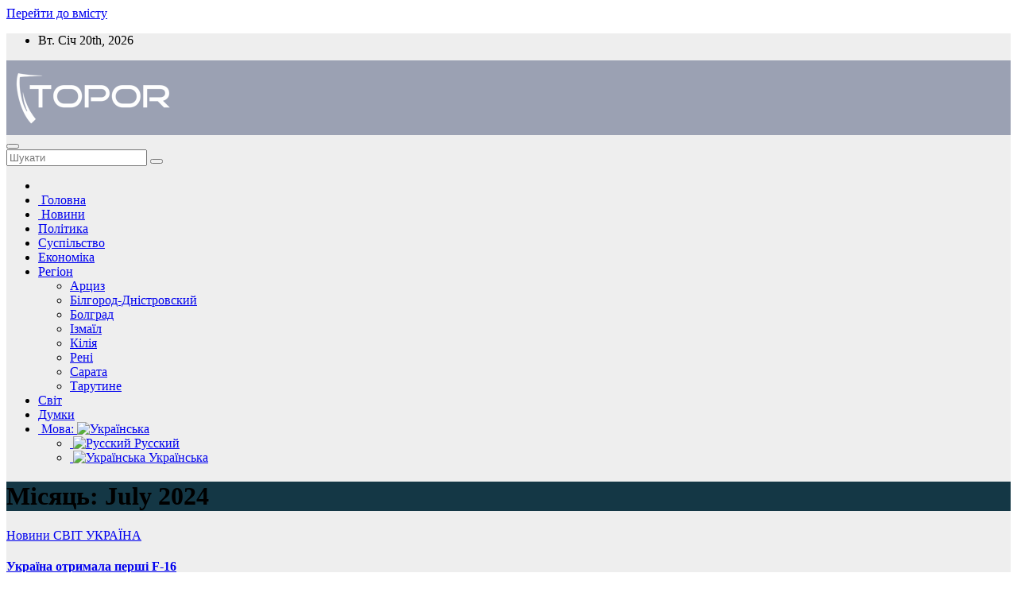

--- FILE ---
content_type: text/html; charset=UTF-8
request_url: https://topor.od.ua/2024/07/
body_size: 17835
content:
<!DOCTYPE html>
<html lang="uk">
<head>
<!-- Google Tag Manager -->
<script>(function(w,d,s,l,i){w[l]=w[l]||[];w[l].push({'gtm.start':
new Date().getTime(),event:'gtm.js'});var f=d.getElementsByTagName(s)[0],
j=d.createElement(s),dl=l!='dataLayer'?'&l='+l:'';j.async=true;j.src=
'https://www.googletagmanager.com/gtm.js?id='+i+dl;f.parentNode.insertBefore(j,f);
})(window,document,'script','dataLayer','GTM-M3MG58ML');</script>
<!-- End Google Tag Manager -->
<meta charset="UTF-8">
<meta name="viewport" content="width=device-width, initial-scale=1">
<link rel="profile" href="https://gmpg.org/xfn/11">
<meta name='robots' content='noindex, follow' />

	<!-- This site is optimized with the Yoast SEO Premium plugin v19.6 (Yoast SEO v22.1) - https://yoast.com/wordpress/plugins/seo/ -->
	<title>Липень 2024 | Интернет-газета &quot;Топор&quot;</title>
	<meta property="og:locale" content="uk_UA" />
	<meta property="og:type" content="website" />
	<meta property="og:title" content="Липень 2024" />
	<meta property="og:url" content="https://topor.od.ua/2024/07/" />
	<meta property="og:site_name" content="Интернет-газета &quot;Топор&quot;" />
	<meta name="twitter:card" content="summary_large_image" />
	<script type="application/ld+json" class="yoast-schema-graph">{"@context":"https://schema.org","@graph":[{"@type":"CollectionPage","@id":"https://topor.od.ua/2024/07/","url":"https://topor.od.ua/2024/07/","name":"Липень 2024 | Интернет-газета &quot;Топор&quot;","isPartOf":{"@id":"https://topor.od.ua/#website"},"primaryImageOfPage":{"@id":"https://topor.od.ua/2024/07/#primaryimage"},"image":{"@id":"https://topor.od.ua/2024/07/#primaryimage"},"thumbnailUrl":"https://topor.od.ua/wp-content/uploads/2023/08/F-16.jpg","breadcrumb":{"@id":"https://topor.od.ua/2024/07/#breadcrumb"},"inLanguage":"uk"},{"@type":"ImageObject","inLanguage":"uk","@id":"https://topor.od.ua/2024/07/#primaryimage","url":"https://topor.od.ua/wp-content/uploads/2023/08/F-16.jpg","contentUrl":"https://topor.od.ua/wp-content/uploads/2023/08/F-16.jpg","width":1200,"height":675,"caption":"фото: Украинское радио"},{"@type":"BreadcrumbList","@id":"https://topor.od.ua/2024/07/#breadcrumb","itemListElement":[{"@type":"ListItem","position":1,"name":"Главная страница","item":"https://topor.od.ua/"},{"@type":"ListItem","position":2,"name":"Архивы для Липень 2024"}]},{"@type":"WebSite","@id":"https://topor.od.ua/#website","url":"https://topor.od.ua/","name":"Интернет-газета &quot;Топор&quot;","description":"Интернет-газета &quot;Топор&quot;. Новости, статьи, мнения и события Одесского региона","publisher":{"@id":"https://topor.od.ua/#organization"},"alternateName":"Газета \"Топор\"","potentialAction":[{"@type":"SearchAction","target":{"@type":"EntryPoint","urlTemplate":"https://topor.od.ua/?s={search_term_string}"},"query-input":"required name=search_term_string"}],"inLanguage":"uk"},{"@type":"Organization","@id":"https://topor.od.ua/#organization","name":"Интернет-газета &quot;Топор&quot;","url":"https://topor.od.ua/","logo":{"@type":"ImageObject","inLanguage":"uk","@id":"https://topor.od.ua/#/schema/logo/image/","url":"https://topor.od.ua/wp-content/uploads/2022/10/topor-c214х90.png","contentUrl":"https://topor.od.ua/wp-content/uploads/2022/10/topor-c214х90.png","width":217,"height":90,"caption":"Интернет-газета &quot;Топор&quot;"},"image":{"@id":"https://topor.od.ua/#/schema/logo/image/"},"sameAs":["https://www.facebook.com/topor.od.ua","https://t.me/topor_Odessa"]}]}</script>
	<!-- / Yoast SEO Premium plugin. -->


<link rel='dns-prefetch' href='//fonts.googleapis.com' />
<link rel="alternate" type="application/rss+xml" title="Интернет-газета &quot;Топор&quot; &raquo; стрічка" href="https://topor.od.ua/feed/" />
<link rel="alternate" type="application/rss+xml" title="Интернет-газета &quot;Топор&quot; &raquo; Канал коментарів" href="https://topor.od.ua/comments/feed/" />
<script type="text/javascript">
/* <![CDATA[ */
window._wpemojiSettings = {"baseUrl":"https:\/\/s.w.org\/images\/core\/emoji\/14.0.0\/72x72\/","ext":".png","svgUrl":"https:\/\/s.w.org\/images\/core\/emoji\/14.0.0\/svg\/","svgExt":".svg","source":{"concatemoji":"https:\/\/topor.od.ua\/wp-includes\/js\/wp-emoji-release.min.js?ver=6.4.7"}};
/*! This file is auto-generated */
!function(i,n){var o,s,e;function c(e){try{var t={supportTests:e,timestamp:(new Date).valueOf()};sessionStorage.setItem(o,JSON.stringify(t))}catch(e){}}function p(e,t,n){e.clearRect(0,0,e.canvas.width,e.canvas.height),e.fillText(t,0,0);var t=new Uint32Array(e.getImageData(0,0,e.canvas.width,e.canvas.height).data),r=(e.clearRect(0,0,e.canvas.width,e.canvas.height),e.fillText(n,0,0),new Uint32Array(e.getImageData(0,0,e.canvas.width,e.canvas.height).data));return t.every(function(e,t){return e===r[t]})}function u(e,t,n){switch(t){case"flag":return n(e,"\ud83c\udff3\ufe0f\u200d\u26a7\ufe0f","\ud83c\udff3\ufe0f\u200b\u26a7\ufe0f")?!1:!n(e,"\ud83c\uddfa\ud83c\uddf3","\ud83c\uddfa\u200b\ud83c\uddf3")&&!n(e,"\ud83c\udff4\udb40\udc67\udb40\udc62\udb40\udc65\udb40\udc6e\udb40\udc67\udb40\udc7f","\ud83c\udff4\u200b\udb40\udc67\u200b\udb40\udc62\u200b\udb40\udc65\u200b\udb40\udc6e\u200b\udb40\udc67\u200b\udb40\udc7f");case"emoji":return!n(e,"\ud83e\udef1\ud83c\udffb\u200d\ud83e\udef2\ud83c\udfff","\ud83e\udef1\ud83c\udffb\u200b\ud83e\udef2\ud83c\udfff")}return!1}function f(e,t,n){var r="undefined"!=typeof WorkerGlobalScope&&self instanceof WorkerGlobalScope?new OffscreenCanvas(300,150):i.createElement("canvas"),a=r.getContext("2d",{willReadFrequently:!0}),o=(a.textBaseline="top",a.font="600 32px Arial",{});return e.forEach(function(e){o[e]=t(a,e,n)}),o}function t(e){var t=i.createElement("script");t.src=e,t.defer=!0,i.head.appendChild(t)}"undefined"!=typeof Promise&&(o="wpEmojiSettingsSupports",s=["flag","emoji"],n.supports={everything:!0,everythingExceptFlag:!0},e=new Promise(function(e){i.addEventListener("DOMContentLoaded",e,{once:!0})}),new Promise(function(t){var n=function(){try{var e=JSON.parse(sessionStorage.getItem(o));if("object"==typeof e&&"number"==typeof e.timestamp&&(new Date).valueOf()<e.timestamp+604800&&"object"==typeof e.supportTests)return e.supportTests}catch(e){}return null}();if(!n){if("undefined"!=typeof Worker&&"undefined"!=typeof OffscreenCanvas&&"undefined"!=typeof URL&&URL.createObjectURL&&"undefined"!=typeof Blob)try{var e="postMessage("+f.toString()+"("+[JSON.stringify(s),u.toString(),p.toString()].join(",")+"));",r=new Blob([e],{type:"text/javascript"}),a=new Worker(URL.createObjectURL(r),{name:"wpTestEmojiSupports"});return void(a.onmessage=function(e){c(n=e.data),a.terminate(),t(n)})}catch(e){}c(n=f(s,u,p))}t(n)}).then(function(e){for(var t in e)n.supports[t]=e[t],n.supports.everything=n.supports.everything&&n.supports[t],"flag"!==t&&(n.supports.everythingExceptFlag=n.supports.everythingExceptFlag&&n.supports[t]);n.supports.everythingExceptFlag=n.supports.everythingExceptFlag&&!n.supports.flag,n.DOMReady=!1,n.readyCallback=function(){n.DOMReady=!0}}).then(function(){return e}).then(function(){var e;n.supports.everything||(n.readyCallback(),(e=n.source||{}).concatemoji?t(e.concatemoji):e.wpemoji&&e.twemoji&&(t(e.twemoji),t(e.wpemoji)))}))}((window,document),window._wpemojiSettings);
/* ]]> */
</script>
<style id='wp-emoji-styles-inline-css' type='text/css'>

	img.wp-smiley, img.emoji {
		display: inline !important;
		border: none !important;
		box-shadow: none !important;
		height: 1em !important;
		width: 1em !important;
		margin: 0 0.07em !important;
		vertical-align: -0.1em !important;
		background: none !important;
		padding: 0 !important;
	}
</style>
<link rel='stylesheet' id='wp-block-library-css' href='https://topor.od.ua/wp-includes/css/dist/block-library/style.min.css?ver=6.4.7' type='text/css' media='all' />
<style id='classic-theme-styles-inline-css' type='text/css'>
/*! This file is auto-generated */
.wp-block-button__link{color:#fff;background-color:#32373c;border-radius:9999px;box-shadow:none;text-decoration:none;padding:calc(.667em + 2px) calc(1.333em + 2px);font-size:1.125em}.wp-block-file__button{background:#32373c;color:#fff;text-decoration:none}
</style>
<style id='global-styles-inline-css' type='text/css'>
body{--wp--preset--color--black: #000000;--wp--preset--color--cyan-bluish-gray: #abb8c3;--wp--preset--color--white: #ffffff;--wp--preset--color--pale-pink: #f78da7;--wp--preset--color--vivid-red: #cf2e2e;--wp--preset--color--luminous-vivid-orange: #ff6900;--wp--preset--color--luminous-vivid-amber: #fcb900;--wp--preset--color--light-green-cyan: #7bdcb5;--wp--preset--color--vivid-green-cyan: #00d084;--wp--preset--color--pale-cyan-blue: #8ed1fc;--wp--preset--color--vivid-cyan-blue: #0693e3;--wp--preset--color--vivid-purple: #9b51e0;--wp--preset--gradient--vivid-cyan-blue-to-vivid-purple: linear-gradient(135deg,rgba(6,147,227,1) 0%,rgb(155,81,224) 100%);--wp--preset--gradient--light-green-cyan-to-vivid-green-cyan: linear-gradient(135deg,rgb(122,220,180) 0%,rgb(0,208,130) 100%);--wp--preset--gradient--luminous-vivid-amber-to-luminous-vivid-orange: linear-gradient(135deg,rgba(252,185,0,1) 0%,rgba(255,105,0,1) 100%);--wp--preset--gradient--luminous-vivid-orange-to-vivid-red: linear-gradient(135deg,rgba(255,105,0,1) 0%,rgb(207,46,46) 100%);--wp--preset--gradient--very-light-gray-to-cyan-bluish-gray: linear-gradient(135deg,rgb(238,238,238) 0%,rgb(169,184,195) 100%);--wp--preset--gradient--cool-to-warm-spectrum: linear-gradient(135deg,rgb(74,234,220) 0%,rgb(151,120,209) 20%,rgb(207,42,186) 40%,rgb(238,44,130) 60%,rgb(251,105,98) 80%,rgb(254,248,76) 100%);--wp--preset--gradient--blush-light-purple: linear-gradient(135deg,rgb(255,206,236) 0%,rgb(152,150,240) 100%);--wp--preset--gradient--blush-bordeaux: linear-gradient(135deg,rgb(254,205,165) 0%,rgb(254,45,45) 50%,rgb(107,0,62) 100%);--wp--preset--gradient--luminous-dusk: linear-gradient(135deg,rgb(255,203,112) 0%,rgb(199,81,192) 50%,rgb(65,88,208) 100%);--wp--preset--gradient--pale-ocean: linear-gradient(135deg,rgb(255,245,203) 0%,rgb(182,227,212) 50%,rgb(51,167,181) 100%);--wp--preset--gradient--electric-grass: linear-gradient(135deg,rgb(202,248,128) 0%,rgb(113,206,126) 100%);--wp--preset--gradient--midnight: linear-gradient(135deg,rgb(2,3,129) 0%,rgb(40,116,252) 100%);--wp--preset--font-size--small: 13px;--wp--preset--font-size--medium: 20px;--wp--preset--font-size--large: 36px;--wp--preset--font-size--x-large: 42px;--wp--preset--spacing--20: 0.44rem;--wp--preset--spacing--30: 0.67rem;--wp--preset--spacing--40: 1rem;--wp--preset--spacing--50: 1.5rem;--wp--preset--spacing--60: 2.25rem;--wp--preset--spacing--70: 3.38rem;--wp--preset--spacing--80: 5.06rem;--wp--preset--shadow--natural: 6px 6px 9px rgba(0, 0, 0, 0.2);--wp--preset--shadow--deep: 12px 12px 50px rgba(0, 0, 0, 0.4);--wp--preset--shadow--sharp: 6px 6px 0px rgba(0, 0, 0, 0.2);--wp--preset--shadow--outlined: 6px 6px 0px -3px rgba(255, 255, 255, 1), 6px 6px rgba(0, 0, 0, 1);--wp--preset--shadow--crisp: 6px 6px 0px rgba(0, 0, 0, 1);}:where(.is-layout-flex){gap: 0.5em;}:where(.is-layout-grid){gap: 0.5em;}body .is-layout-flow > .alignleft{float: left;margin-inline-start: 0;margin-inline-end: 2em;}body .is-layout-flow > .alignright{float: right;margin-inline-start: 2em;margin-inline-end: 0;}body .is-layout-flow > .aligncenter{margin-left: auto !important;margin-right: auto !important;}body .is-layout-constrained > .alignleft{float: left;margin-inline-start: 0;margin-inline-end: 2em;}body .is-layout-constrained > .alignright{float: right;margin-inline-start: 2em;margin-inline-end: 0;}body .is-layout-constrained > .aligncenter{margin-left: auto !important;margin-right: auto !important;}body .is-layout-constrained > :where(:not(.alignleft):not(.alignright):not(.alignfull)){max-width: var(--wp--style--global--content-size);margin-left: auto !important;margin-right: auto !important;}body .is-layout-constrained > .alignwide{max-width: var(--wp--style--global--wide-size);}body .is-layout-flex{display: flex;}body .is-layout-flex{flex-wrap: wrap;align-items: center;}body .is-layout-flex > *{margin: 0;}body .is-layout-grid{display: grid;}body .is-layout-grid > *{margin: 0;}:where(.wp-block-columns.is-layout-flex){gap: 2em;}:where(.wp-block-columns.is-layout-grid){gap: 2em;}:where(.wp-block-post-template.is-layout-flex){gap: 1.25em;}:where(.wp-block-post-template.is-layout-grid){gap: 1.25em;}.has-black-color{color: var(--wp--preset--color--black) !important;}.has-cyan-bluish-gray-color{color: var(--wp--preset--color--cyan-bluish-gray) !important;}.has-white-color{color: var(--wp--preset--color--white) !important;}.has-pale-pink-color{color: var(--wp--preset--color--pale-pink) !important;}.has-vivid-red-color{color: var(--wp--preset--color--vivid-red) !important;}.has-luminous-vivid-orange-color{color: var(--wp--preset--color--luminous-vivid-orange) !important;}.has-luminous-vivid-amber-color{color: var(--wp--preset--color--luminous-vivid-amber) !important;}.has-light-green-cyan-color{color: var(--wp--preset--color--light-green-cyan) !important;}.has-vivid-green-cyan-color{color: var(--wp--preset--color--vivid-green-cyan) !important;}.has-pale-cyan-blue-color{color: var(--wp--preset--color--pale-cyan-blue) !important;}.has-vivid-cyan-blue-color{color: var(--wp--preset--color--vivid-cyan-blue) !important;}.has-vivid-purple-color{color: var(--wp--preset--color--vivid-purple) !important;}.has-black-background-color{background-color: var(--wp--preset--color--black) !important;}.has-cyan-bluish-gray-background-color{background-color: var(--wp--preset--color--cyan-bluish-gray) !important;}.has-white-background-color{background-color: var(--wp--preset--color--white) !important;}.has-pale-pink-background-color{background-color: var(--wp--preset--color--pale-pink) !important;}.has-vivid-red-background-color{background-color: var(--wp--preset--color--vivid-red) !important;}.has-luminous-vivid-orange-background-color{background-color: var(--wp--preset--color--luminous-vivid-orange) !important;}.has-luminous-vivid-amber-background-color{background-color: var(--wp--preset--color--luminous-vivid-amber) !important;}.has-light-green-cyan-background-color{background-color: var(--wp--preset--color--light-green-cyan) !important;}.has-vivid-green-cyan-background-color{background-color: var(--wp--preset--color--vivid-green-cyan) !important;}.has-pale-cyan-blue-background-color{background-color: var(--wp--preset--color--pale-cyan-blue) !important;}.has-vivid-cyan-blue-background-color{background-color: var(--wp--preset--color--vivid-cyan-blue) !important;}.has-vivid-purple-background-color{background-color: var(--wp--preset--color--vivid-purple) !important;}.has-black-border-color{border-color: var(--wp--preset--color--black) !important;}.has-cyan-bluish-gray-border-color{border-color: var(--wp--preset--color--cyan-bluish-gray) !important;}.has-white-border-color{border-color: var(--wp--preset--color--white) !important;}.has-pale-pink-border-color{border-color: var(--wp--preset--color--pale-pink) !important;}.has-vivid-red-border-color{border-color: var(--wp--preset--color--vivid-red) !important;}.has-luminous-vivid-orange-border-color{border-color: var(--wp--preset--color--luminous-vivid-orange) !important;}.has-luminous-vivid-amber-border-color{border-color: var(--wp--preset--color--luminous-vivid-amber) !important;}.has-light-green-cyan-border-color{border-color: var(--wp--preset--color--light-green-cyan) !important;}.has-vivid-green-cyan-border-color{border-color: var(--wp--preset--color--vivid-green-cyan) !important;}.has-pale-cyan-blue-border-color{border-color: var(--wp--preset--color--pale-cyan-blue) !important;}.has-vivid-cyan-blue-border-color{border-color: var(--wp--preset--color--vivid-cyan-blue) !important;}.has-vivid-purple-border-color{border-color: var(--wp--preset--color--vivid-purple) !important;}.has-vivid-cyan-blue-to-vivid-purple-gradient-background{background: var(--wp--preset--gradient--vivid-cyan-blue-to-vivid-purple) !important;}.has-light-green-cyan-to-vivid-green-cyan-gradient-background{background: var(--wp--preset--gradient--light-green-cyan-to-vivid-green-cyan) !important;}.has-luminous-vivid-amber-to-luminous-vivid-orange-gradient-background{background: var(--wp--preset--gradient--luminous-vivid-amber-to-luminous-vivid-orange) !important;}.has-luminous-vivid-orange-to-vivid-red-gradient-background{background: var(--wp--preset--gradient--luminous-vivid-orange-to-vivid-red) !important;}.has-very-light-gray-to-cyan-bluish-gray-gradient-background{background: var(--wp--preset--gradient--very-light-gray-to-cyan-bluish-gray) !important;}.has-cool-to-warm-spectrum-gradient-background{background: var(--wp--preset--gradient--cool-to-warm-spectrum) !important;}.has-blush-light-purple-gradient-background{background: var(--wp--preset--gradient--blush-light-purple) !important;}.has-blush-bordeaux-gradient-background{background: var(--wp--preset--gradient--blush-bordeaux) !important;}.has-luminous-dusk-gradient-background{background: var(--wp--preset--gradient--luminous-dusk) !important;}.has-pale-ocean-gradient-background{background: var(--wp--preset--gradient--pale-ocean) !important;}.has-electric-grass-gradient-background{background: var(--wp--preset--gradient--electric-grass) !important;}.has-midnight-gradient-background{background: var(--wp--preset--gradient--midnight) !important;}.has-small-font-size{font-size: var(--wp--preset--font-size--small) !important;}.has-medium-font-size{font-size: var(--wp--preset--font-size--medium) !important;}.has-large-font-size{font-size: var(--wp--preset--font-size--large) !important;}.has-x-large-font-size{font-size: var(--wp--preset--font-size--x-large) !important;}
.wp-block-navigation a:where(:not(.wp-element-button)){color: inherit;}
:where(.wp-block-post-template.is-layout-flex){gap: 1.25em;}:where(.wp-block-post-template.is-layout-grid){gap: 1.25em;}
:where(.wp-block-columns.is-layout-flex){gap: 2em;}:where(.wp-block-columns.is-layout-grid){gap: 2em;}
.wp-block-pullquote{font-size: 1.5em;line-height: 1.6;}
</style>
<link rel='stylesheet' id='newsup-fonts-css' href='//fonts.googleapis.com/css?family=Montserrat%3A400%2C500%2C700%2C800%7CWork%2BSans%3A300%2C400%2C500%2C600%2C700%2C800%2C900%26display%3Dswap&#038;subset=latin%2Clatin-ext' type='text/css' media='all' />
<link rel='stylesheet' id='bootstrap-css' href='https://topor.od.ua/wp-content/themes/newsup-child/css/bootstrap.css?ver=6.4.7' type='text/css' media='all' />
<link rel='stylesheet' id='newsup-style-css' href='https://topor.od.ua/wp-content/themes/newsup-child/style.css?ver=6.4.7' type='text/css' media='all' />
<link rel='stylesheet' id='newsup-default-css' href='https://topor.od.ua/wp-content/themes/newsup-child/css/colors/default.css?ver=6.4.7' type='text/css' media='all' />
<link rel='stylesheet' id='font-awesome-5-all-css' href='https://topor.od.ua/wp-content/themes/newsup-child/css/font-awesome/css/all.min.css?ver=6.4.7' type='text/css' media='all' />
<link rel='stylesheet' id='font-awesome-4-shim-css' href='https://topor.od.ua/wp-content/themes/newsup-child/css/font-awesome/css/v4-shims.min.css?ver=6.4.7' type='text/css' media='all' />
<link rel='stylesheet' id='owl-carousel-css' href='https://topor.od.ua/wp-content/themes/newsup-child/css/owl.carousel.css?ver=6.4.7' type='text/css' media='all' />
<link rel='stylesheet' id='smartmenus-css' href='https://topor.od.ua/wp-content/themes/newsup-child/css/jquery.smartmenus.bootstrap.css?ver=6.4.7' type='text/css' media='all' />
<link rel='stylesheet' id='jquery-lazyloadxt-spinner-css-css' href='//topor.od.ua/wp-content/plugins/a3-lazy-load/assets/css/jquery.lazyloadxt.spinner.css?ver=6.4.7' type='text/css' media='all' />
<link rel='stylesheet' id='a3a3_lazy_load-css' href='//topor.od.ua/wp-content/uploads/sass/a3_lazy_load.min.css?ver=1698156058' type='text/css' media='all' />
<script type="text/javascript" src="https://topor.od.ua/wp-includes/js/jquery/jquery.min.js?ver=3.7.1" id="jquery-core-js"></script>
<script type="text/javascript" src="https://topor.od.ua/wp-includes/js/jquery/jquery-migrate.min.js?ver=3.4.1" id="jquery-migrate-js"></script>
<script type="text/javascript" src="https://topor.od.ua/wp-content/themes/newsup-child/js/navigation.js?ver=6.4.7" id="newsup-navigation-js"></script>
<script type="text/javascript" src="https://topor.od.ua/wp-content/themes/newsup-child/js/bootstrap.js?ver=6.4.7" id="bootstrap-js"></script>
<script type="text/javascript" src="https://topor.od.ua/wp-content/themes/newsup-child/js/owl.carousel.min.js?ver=6.4.7" id="owl-carousel-min-js"></script>
<script type="text/javascript" src="https://topor.od.ua/wp-content/themes/newsup-child/js/jquery.smartmenus.js?ver=6.4.7" id="smartmenus-js-js"></script>
<script type="text/javascript" src="https://topor.od.ua/wp-content/themes/newsup-child/js/jquery.smartmenus.bootstrap.js?ver=6.4.7" id="bootstrap-smartmenus-js-js"></script>
<script type="text/javascript" src="https://topor.od.ua/wp-content/themes/newsup-child/js/jquery.marquee.js?ver=6.4.7" id="newsup-marquee-js-js"></script>
<script type="text/javascript" src="https://topor.od.ua/wp-content/themes/newsup-child/js/main.js?ver=6.4.7" id="newsup-main-js-js"></script>
<link rel="https://api.w.org/" href="https://topor.od.ua/wp-json/" /><link rel="EditURI" type="application/rsd+xml" title="RSD" href="https://topor.od.ua/xmlrpc.php?rsd" />
<meta name="generator" content="WordPress 6.4.7" />
<meta name="generator" content="qTranslate-XT 3.12.0" />
<link hreflang="x-default" href="" rel="alternate" />
<link hreflang="ru" href="" rel="alternate" />
<link hreflang="ua" href="" rel="alternate" />
<style type="text/css" id="custom-background-css">
    .wrapper { background-color: #eee; }
</style>
<style type="text/css">.recentcomments a{display:inline !important;padding:0 !important;margin:0 !important;}</style>    <style type="text/css">
            .site-title,
        .site-description {
            position: absolute;
            clip: rect(1px, 1px, 1px, 1px);
        }
        </style>
    </head>
<body class="archive date wp-custom-logo wp-embed-responsive hfeed  ta-hide-date-author-in-list ua" >
<!-- Google Tag Manager (noscript) -->
<noscript><iframe src="https://www.googletagmanager.com/ns.html?id=GTM-M3MG58ML"
height="0" width="0" style="display:none;visibility:hidden"></iframe></noscript>
<!-- End Google Tag Manager (noscript) -->
<div id="page" class="site">
<a class="skip-link screen-reader-text" href="#content">
Перейти до вмісту</a>
    <div class="wrapper" id="custom-background-css">
        <header class="mg-headwidget">
            <!--==================== TOP BAR ====================-->

            <div class="mg-head-detail hidden-xs">
    <div class="container-fluid">
        <div class="row">
                        <div class="col-md-6 col-xs-12">
                <ul class="info-left">
                            <li>Вт. Січ 20th, 2026             <span  id="time" class="time"></span>
                    
        </li>
                    </ul>
            </div>
                        <div class="col-md-6 col-xs-12">
                <ul class="mg-social info-right">
                    
                                                                                                                                      
                                      </ul>
            </div>
                    </div>
    </div>
</div>
            <div class="clearfix"></div>
                        <div class="mg-nav-widget-area-back" style='background-image: url("https://topor.od.ua/wp-content/themes/newsup-child/images/head-back.jpg" );'>
                        <div class="overlay">
              <div class="inner"  style="background-color:rgba(32,47,91,0.4);" > 
                <div class="container-fluid">
                    <div class="mg-nav-widget-area">
                        <div class="row align-items-center">
                                                        <div class="col-md-3 col-sm-4 text-center-xs">
                                                                <div class="navbar-header">
                                <a href="https://topor.od.ua/" class="navbar-brand" rel="home"><img width="217" height="90" src="https://topor.od.ua/wp-content/uploads/2022/10/logo_topor_1.png" class="custom-logo" alt="Интернет-газета &quot;Топор&quot;" decoding="async" /></a>                                </div>
                            </div>
                           
                        </div>
                    </div>
                </div>
              </div>
              </div>
          </div>
    <div class="mg-menu-full">
      <nav class="navbar navbar-expand-lg navbar-wp">
        <div class="container-fluid flex-row-reverse">
          <!-- Right nav -->
                    <div class="m-header d-flex pl-3 ml-auto my-2 my-lg-0 position-relative align-items-center">
                                                <a class="mobilehomebtn" href="https://topor.od.ua"><span class="fas fa-home"></span></a>
                        <!-- navbar-toggle -->
                        <button class="navbar-toggler mx-auto" type="button" data-toggle="collapse" data-target="#navbar-wp" aria-controls="navbarSupportedContent" aria-expanded="false" aria-label="Toggle navigation">
                          <i class="fas fa-bars"></i>
                        </button>
                        <!-- /navbar-toggle -->
                                                <div class="dropdown show mg-search-box pr-2">
                            <a class="dropdown-toggle msearch ml-auto" href="#" role="button" id="dropdownMenuLink" data-toggle="dropdown" aria-haspopup="true" aria-expanded="false">
                               <i class="fas fa-search"></i>
                            </a>

                            <div class="dropdown-menu searchinner" aria-labelledby="dropdownMenuLink">
                        <form role="search" method="get" id="searchform" action="https://topor.od.ua/">
  <div class="input-group">
    <input type="search" class="form-control" placeholder="Шукати" value="" name="s" />
    <span class="input-group-btn btn-default">
    <button type="submit" class="btn"> <i class="fas fa-search"></i> </button>
    </span> </div>
</form>                      </div>
                        </div>
                                              
                    </div>
                    <!-- /Right nav -->
         
          
                  <div class="collapse navbar-collapse" id="navbar-wp">
                  	<div class="d-md-block">
                  <ul id="menu-%d0%be%d1%81%d0%bd%d0%be%d0%b2%d0%bd%d0%be%d0%b5-%d0%bc%d0%b5%d0%bd%d1%8e" class="nav navbar-nav mr-auto"><li class="active home"><a class="homebtn" href="https://topor.od.ua"><span class='fas fa-home'></span></a></li><li id="menu-item-19" class="menu-item menu-item-type-custom menu-item-object-custom menu-item-home menu-item-19"><a title="Перейти на главную страницу" href="https://topor.od.ua"><span class="glyphicon Перейти на главную страницу"></span>&nbsp;Головна</a></li>
<li id="menu-item-16" class="menu-item menu-item-type-taxonomy menu-item-object-category menu-item-16"><a title="Раздел новости" href="https://topor.od.ua/category/news/"><span class="glyphicon Раздел новости"></span>&nbsp;Новини</a></li>
<li id="menu-item-267657" class="menu-item menu-item-type-taxonomy menu-item-object-category menu-item-267657"><a class="nav-link" title="Політика" href="https://topor.od.ua/category/articles/politics/">Політика</a></li>
<li id="menu-item-267658" class="menu-item menu-item-type-taxonomy menu-item-object-category menu-item-267658"><a class="nav-link" title="Суспільство" href="https://topor.od.ua/category/articles/community/">Суспільство</a></li>
<li id="menu-item-267659" class="menu-item menu-item-type-taxonomy menu-item-object-category menu-item-267659"><a class="nav-link" title="Економіка" href="https://topor.od.ua/category/articles/economics/">Економіка</a></li>
<li id="menu-item-267661" class="menu-item menu-item-type-taxonomy menu-item-object-category menu-item-has-children menu-item-267661 dropdown"><a class="nav-link" title="Регіон" href="https://topor.od.ua/category/news/region/" data-toggle="dropdown" class="dropdown-toggle">Регіон </a>
<ul role="menu" class=" dropdown-menu">
	<li id="menu-item-267662" class="menu-item menu-item-type-taxonomy menu-item-object-category menu-item-267662"><a class="dropdown-item" title="Арциз" href="https://topor.od.ua/category/news/region/artsiz/">Арциз</a></li>
	<li id="menu-item-267663" class="menu-item menu-item-type-taxonomy menu-item-object-category menu-item-267663"><a class="dropdown-item" title="Білгород-Дністровский" href="https://topor.od.ua/category/news/region/%d0%b1%d1%96%d0%bb%d0%b3%d0%be%d1%80%d0%be%d0%b4-%d0%b4%d0%bd%d1%96%d1%81%d1%82%d1%80%d0%be%d0%b2%d1%81%d0%ba%d0%b8%d0%b9/">Білгород-Дністровский</a></li>
	<li id="menu-item-267664" class="menu-item menu-item-type-taxonomy menu-item-object-category menu-item-267664"><a class="dropdown-item" title="Болград" href="https://topor.od.ua/category/news/region/bolgrad/">Болград</a></li>
	<li id="menu-item-267665" class="menu-item menu-item-type-taxonomy menu-item-object-category menu-item-267665"><a class="dropdown-item" title="Ізмаїл" href="https://topor.od.ua/category/news/region/izmail/">Ізмаїл</a></li>
	<li id="menu-item-267666" class="menu-item menu-item-type-taxonomy menu-item-object-category menu-item-267666"><a class="dropdown-item" title="Кілія" href="https://topor.od.ua/category/news/region/kiliya/">Кілія</a></li>
	<li id="menu-item-267667" class="menu-item menu-item-type-taxonomy menu-item-object-category menu-item-267667"><a class="dropdown-item" title="Рені" href="https://topor.od.ua/category/news/region/reni/">Рені</a></li>
	<li id="menu-item-267668" class="menu-item menu-item-type-taxonomy menu-item-object-category menu-item-267668"><a class="dropdown-item" title="Сарата" href="https://topor.od.ua/category/news/region/sarata/">Сарата</a></li>
	<li id="menu-item-267669" class="menu-item menu-item-type-taxonomy menu-item-object-category menu-item-267669"><a class="dropdown-item" title="Тарутине" href="https://topor.od.ua/category/news/region/tarutino/">Тарутине</a></li>
</ul>
</li>
<li id="menu-item-267670" class="menu-item menu-item-type-taxonomy menu-item-object-category menu-item-267670"><a class="nav-link" title="Світ" href="https://topor.od.ua/category/news/world/">Світ</a></li>
<li id="menu-item-267660" class="menu-item menu-item-type-taxonomy menu-item-object-category menu-item-267660"><a class="nav-link" title="Думки" href="https://topor.od.ua/category/opinions/">Думки</a></li>
<li id="menu-item-263356" class="qtranxs-lang-menu qtranxs-lang-menu-ua menu-item menu-item-type-custom menu-item-object-custom menu-item-has-children menu-item-263356 dropdown"><a title="Українська" href="#" data-toggle="dropdown" class="dropdown-toggle"><span class="glyphicon Українська"></span>&nbsp;Мова:&nbsp;<img class="qtranxs-flag" src="https://topor.od.ua/wp-content/plugins/qtranslate-xt-master/flags/ua.png" alt="Українська" /> </a>
<ul role="menu" class=" dropdown-menu">
	<li id="menu-item-267671" class="qtranxs-lang-menu-item qtranxs-lang-menu-item-ru menu-item menu-item-type-custom menu-item-object-custom menu-item-267671"><a title="Русский" href="https://topor.od.ua/ru/2024/07/"><span class="glyphicon Русский"></span>&nbsp;<img class="qtranxs-flag" src="https://topor.od.ua/wp-content/plugins/qtranslate-xt-master/flags/ru.png" alt="Русский" />&nbsp;Русский</a></li>
	<li id="menu-item-267672" class="qtranxs-lang-menu-item qtranxs-lang-menu-item-ua menu-item menu-item-type-custom menu-item-object-custom menu-item-267672"><a title="Українська" href="https://topor.od.ua/ua/2024/07/"><span class="glyphicon Українська"></span>&nbsp;<img class="qtranxs-flag" src="https://topor.od.ua/wp-content/plugins/qtranslate-xt-master/flags/ua.png" alt="Українська" />&nbsp;Українська</a></li>
</ul>
</li>
</ul>        				</div>		
              		</div>
          </div>
      </nav> <!-- /Navigation -->
    </div>
</header>
<div class="clearfix"></div>
 <!--==================== Newsup breadcrumb section ====================-->
<div class="mg-breadcrumb-section" style='background: url("https://topor.od.ua/wp-content/themes/newsup-child/images/head-back.jpg" ) repeat scroll center 0 #143745;'>
  <div class="overlay">
    <div class="container-fluid">
      <div class="row">
        <div class="col-md-12 col-sm-12">
			    <div class="mg-breadcrumb-title">
            <h1>Місяць: <span>July 2024</span></h1>          </div>
        </div>
      </div>
    </div>
    </div>
</div>
<div class="clearfix"></div><div id="content" class="container-fluid">
 <!--container-->
    <!--row-->
    <div class="row">
        <!--col-md-8-->
                <div class="col-md-8">
            <div id="post-298949" class="post-298949 post type-post status-publish format-standard has-post-thumbnail hentry category-news category-world category-country tag--f-16 tag-36472">
    <!-- mg-posts-sec mg-posts-modul-6 -->
    <div class="mg-posts-sec mg-posts-modul-6">
        <!-- mg-posts-sec-inner -->
        <div class="mg-posts-sec-inner">
                        <article class="d-md-flex mg-posts-sec-post align-items-center">
                <div class="col-12 col-md-6">
    <div class="mg-post-thumb back-img md" style="background-image: url('https://topor.od.ua/wp-content/uploads/2023/08/F-16.jpg');">
        <span class="post-form"><i class="fas fa-camera"></i></span>
        <a class="link-div" href="https://topor.od.ua/ukraina-poluchila-pervyie-f-16/"></a>
    </div> 
</div>
                <div class="mg-sec-top-post py-3 col">
                    <div class="mg-blog-category"> 
                        <a class="newsup-categories category-color-1" href="https://topor.od.ua/category/news/" alt="Переглянути всі записи в Новини"> 
                                 Новини
                             </a><a class="newsup-categories category-color-1" href="https://topor.od.ua/category/news/world/" alt="Переглянути всі записи в СВІТ"> 
                                 СВІТ
                             </a><a class="newsup-categories category-color-1" href="https://topor.od.ua/category/news/country/" alt="Переглянути всі записи в УКРАЇНА"> 
                                 УКРАЇНА
                             </a>                    </div>

                    <h4 class="entry-title title"><a href="https://topor.od.ua/ukraina-poluchila-pervyie-f-16/">Україна отримала перші F-16</a></h4>
                        <div class="mg-blog-meta">
        <span class="mg-blog-date"><i class="fas fa-clock"></i>
         <a href="https://topor.od.ua/2024/07/">
         07.31.2024</a></span>
             </div>
                        <div class="mg-content">
                        <p>Bloomberg повідомив, що Україна отримала першу партію винищувачів F-16.</p>
                    </div>
                </div>
            </article>
                        <article class="d-md-flex mg-posts-sec-post align-items-center">
                <div class="col-12 col-md-6">
    <div class="mg-post-thumb back-img md" style="background-image: url('https://topor.od.ua/wp-content/uploads/2024/07/Ignatov-Roman-GeogIyovich.jpg');">
        <span class="post-form"><i class="fas fa-camera"></i></span>
        <a class="link-div" href="https://topor.od.ua/domoy-na-schite-vozvraschaetsya-urozhenets-gorodnenskoy-obschinyi/"></a>
    </div> 
</div>
                <div class="mg-sec-top-post py-3 col">
                    <div class="mg-blog-category"> 
                        <a class="newsup-categories category-color-1" href="https://topor.od.ua/category/%d0%b1%d0%be%d0%bb%d0%b3%d1%80%d0%b0%d0%b4%d1%81%d0%ba%d0%b8%d0%b9-%d1%80%d0%b0%d0%b9%d0%be%d0%bd/" alt="Переглянути всі записи в Болградский район"> 
                                 Болградский район
                             </a><a class="newsup-categories category-color-1" href="https://topor.od.ua/category/%d0%b3%d0%be%d1%80%d0%be%d0%b4%d0%bd%d1%94/" alt="Переглянути всі записи в Городнє"> 
                                 Городнє
                             </a><a class="newsup-categories category-color-1" href="https://topor.od.ua/category/news/" alt="Переглянути всі записи в Новини"> 
                                 Новини
                             </a><a class="newsup-categories category-color-1" href="https://topor.od.ua/category/news/region/" alt="Переглянути всі записи в РЕГІОН"> 
                                 РЕГІОН
                             </a>                    </div>

                    <h4 class="entry-title title"><a href="https://topor.od.ua/domoy-na-schite-vozvraschaetsya-urozhenets-gorodnenskoy-obschinyi/">Додому «на щиті» повертається уродженець Городненської громади</a></h4>
                        <div class="mg-blog-meta">
        <span class="mg-blog-date"><i class="fas fa-clock"></i>
         <a href="https://topor.od.ua/2024/07/">
         07.31.2024</a></span>
             </div>
                        <div class="mg-content">
                        <p>Від рук російських загарбників на фронті загинув уродженець села Дмитрівка Городненської громади Болградського району Роман Ігнатов.</p>
                    </div>
                </div>
            </article>
                        <article class="d-md-flex mg-posts-sec-post align-items-center">
                <div class="col-12 col-md-6">
    <div class="mg-post-thumb back-img md" style="background-image: url('https://topor.od.ua/wp-content/uploads/2024/07/Komanda-chempIonIv.jpg');">
        <span class="post-form"><i class="fas fa-camera"></i></span>
        <a class="link-div" href="https://topor.od.ua/odesskie-gandbolistyi-stali-chempionami-ukrainyi/"></a>
    </div> 
</div>
                <div class="mg-sec-top-post py-3 col">
                    <div class="mg-blog-category"> 
                        <a class="newsup-categories category-color-1" href="https://topor.od.ua/category/news/" alt="Переглянути всі записи в Новини"> 
                                 Новини
                             </a><a class="newsup-categories category-color-1" href="https://topor.od.ua/category/odessa-i-oblasty/" alt="Переглянути всі записи в Одеса та область"> 
                                 Одеса та область
                             </a><a class="newsup-categories category-color-1" href="https://topor.od.ua/category/news/region/" alt="Переглянути всі записи в РЕГІОН"> 
                                 РЕГІОН
                             </a><a class="newsup-categories category-color-1" href="https://topor.od.ua/category/articles/sport/" alt="Переглянути всі записи в СПОРТ"> 
                                 СПОРТ
                             </a><a class="newsup-categories category-color-1" href="https://topor.od.ua/category/news/country/" alt="Переглянути всі записи в УКРАЇНА"> 
                                 УКРАЇНА
                             </a>                    </div>

                    <h4 class="entry-title title"><a href="https://topor.od.ua/odesskie-gandbolistyi-stali-chempionami-ukrainyi/">Одеські гандболісти стали чемпіонами України</a></h4>
                        <div class="mg-blog-meta">
        <span class="mg-blog-date"><i class="fas fa-clock"></i>
         <a href="https://topor.od.ua/2024/07/">
         07.31.2024</a></span>
             </div>
                        <div class="mg-content">
                        <p>Юні гандболісти з Одещини стали переможцями чемпіонату України з пляжного гандболу серед юнаків 2010-2011 рр.н.</p>
                    </div>
                </div>
            </article>
                        <article class="d-md-flex mg-posts-sec-post align-items-center">
                <div class="col-12 col-md-6">
    <div class="mg-post-thumb back-img md" style="background-image: url('https://topor.od.ua/wp-content/uploads/2024/07/PId-chas-zustrIchI.jpg');">
        <span class="post-form"><i class="fas fa-camera"></i></span>
        <a class="link-div" href="https://topor.od.ua/v-vilkovo-planiruyut-rekonstruirovat-sistemu-vodosnabzheniya/"></a>
    </div> 
</div>
                <div class="mg-sec-top-post py-3 col">
                    <div class="mg-blog-category"> 
                        <a class="newsup-categories category-color-1" href="https://topor.od.ua/category/%d0%b2%d0%b8%d0%bb%d0%ba%d0%be%d0%b2%d0%be-2/" alt="Переглянути всі записи в Вилково"> 
                                 Вилково
                             </a><a class="newsup-categories category-color-1" href="https://topor.od.ua/category/%d1%96%d0%b7%d0%bc%d0%b0%d1%97%d0%bb%d1%8c%d1%81%d1%8c%d0%ba%d0%b8%d0%b9-%d1%80%d0%b0%d0%b9%d0%be%d0%bd/" alt="Переглянути всі записи в Ізмаїльський район"> 
                                 Ізмаїльський район
                             </a><a class="newsup-categories category-color-1" href="https://topor.od.ua/category/news/" alt="Переглянути всі записи в Новини"> 
                                 Новини
                             </a><a class="newsup-categories category-color-1" href="https://topor.od.ua/category/news/region/" alt="Переглянути всі записи в РЕГІОН"> 
                                 РЕГІОН
                             </a>                    </div>

                    <h4 class="entry-title title"><a href="https://topor.od.ua/v-vilkovo-planiruyut-rekonstruirovat-sistemu-vodosnabzheniya/">У Вилкове планують реконструювати систему водопостачання</a></h4>
                        <div class="mg-blog-meta">
        <span class="mg-blog-date"><i class="fas fa-clock"></i>
         <a href="https://topor.od.ua/2024/07/">
         07.31.2024</a></span>
             </div>
                        <div class="mg-content">
                        <p>Місцева влада Вилкове та керівництво Ізмаїльського району планують зайнятися вирішенням проблем водопостачання населеного пункту.</p>
                    </div>
                </div>
            </article>
                        <article class="d-md-flex mg-posts-sec-post align-items-center">
                <div class="col-12 col-md-6">
    <div class="mg-post-thumb back-img md" style="background-image: url('https://topor.od.ua/wp-content/uploads/2024/06/ONY.jpg');">
        <span class="post-form"><i class="fas fa-camera"></i></span>
        <a class="link-div" href="https://topor.od.ua/odesskye-vuzy-odny-yz-samykh-vostrebovannih-dlia-abyturyentov-v-2024-hodu/"></a>
    </div> 
</div>
                <div class="mg-sec-top-post py-3 col">
                    <div class="mg-blog-category"> 
                        <a class="newsup-categories category-color-1" href="https://topor.od.ua/category/news/" alt="Переглянути всі записи в Новини"> 
                                 Новини
                             </a><a class="newsup-categories category-color-1" href="https://topor.od.ua/category/odessa-i-oblasty/" alt="Переглянути всі записи в Одеса та область"> 
                                 Одеса та область
                             </a><a class="newsup-categories category-color-1" href="https://topor.od.ua/category/news/region/" alt="Переглянути всі записи в РЕГІОН"> 
                                 РЕГІОН
                             </a>                    </div>

                    <h4 class="entry-title title"><a href="https://topor.od.ua/odesskye-vuzy-odny-yz-samykh-vostrebovannih-dlia-abyturyentov-v-2024-hodu/">Одеські вузи одні з найбільш популярних для абітурієнтів у 2024 році</a></h4>
                        <div class="mg-blog-meta">
        <span class="mg-blog-date"><i class="fas fa-clock"></i>
         <a href="https://topor.od.ua/2024/07/">
         07.31.2024</a></span>
             </div>
                        <div class="mg-content">
                        <p>Кількість поданих заяв у період вступної кампанії 2024 року до вузів України порівняно з 2023 роком значно скоротилася.</p>
                    </div>
                </div>
            </article>
                        <article class="d-md-flex mg-posts-sec-post align-items-center">
                <div class="col-12 col-md-6">
    <div class="mg-post-thumb back-img md" style="background-image: url('https://topor.od.ua/wp-content/uploads/2020/07/syd.jpg');">
        <span class="post-form"><i class="fas fa-camera"></i></span>
        <a class="link-div" href="https://topor.od.ua/v-odesskoi-oblasty-rabotnyky-suda-pomohaly-muzhchynam-yzbezhat-mobylyzatsyy/"></a>
    </div> 
</div>
                <div class="mg-sec-top-post py-3 col">
                    <div class="mg-blog-category"> 
                        <a class="newsup-categories category-color-1" href="https://topor.od.ua/category/news/" alt="Переглянути всі записи в Новини"> 
                                 Новини
                             </a><a class="newsup-categories category-color-1" href="https://topor.od.ua/category/odessa-i-oblasty/" alt="Переглянути всі записи в Одеса та область"> 
                                 Одеса та область
                             </a><a class="newsup-categories category-color-1" href="https://topor.od.ua/category/news/region/" alt="Переглянути всі записи в РЕГІОН"> 
                                 РЕГІОН
                             </a>                    </div>

                    <h4 class="entry-title title"><a href="https://topor.od.ua/v-odesskoi-oblasty-rabotnyky-suda-pomohaly-muzhchynam-yzbezhat-mobylyzatsyy/">На Одещині працівники суду допомагали чоловікам уникнути мобілізації</a></h4>
                        <div class="mg-blog-meta">
        <span class="mg-blog-date"><i class="fas fa-clock"></i>
         <a href="https://topor.od.ua/2024/07/">
         07.31.2024</a></span>
             </div>
                        <div class="mg-content">
                        <p>Правоохоронці викрили п’ятьох людей, які допомагали незаконно переправляти ухилянтів за кордон. Це адвокат, його помічник, посередник, секретар судового засідання та консультант суду, який відповідав за розподіл справ. Крім того, про&hellip;</p>
                    </div>
                </div>
            </article>
                        <article class="d-md-flex mg-posts-sec-post align-items-center">
                <div class="col-12 col-md-6">
    <div class="mg-post-thumb back-img md" style="background-image: url('https://topor.od.ua/wp-content/uploads/2024/07/predatel-1.jpg');">
        <span class="post-form"><i class="fas fa-camera"></i></span>
        <a class="link-div" href="https://topor.od.ua/odessyt-pytalsia-szhech-zdanye-ttsk-v-vynnytskoi-oblasty/"></a>
    </div> 
</div>
                <div class="mg-sec-top-post py-3 col">
                    <div class="mg-blog-category"> 
                        <a class="newsup-categories category-color-1" href="https://topor.od.ua/category/news/" alt="Переглянути всі записи в Новини"> 
                                 Новини
                             </a><a class="newsup-categories category-color-1" href="https://topor.od.ua/category/odessa-i-oblasty/" alt="Переглянути всі записи в Одеса та область"> 
                                 Одеса та область
                             </a><a class="newsup-categories category-color-1" href="https://topor.od.ua/category/news/region/" alt="Переглянути всі записи в РЕГІОН"> 
                                 РЕГІОН
                             </a>                    </div>

                    <h4 class="entry-title title"><a href="https://topor.od.ua/odessyt-pytalsia-szhech-zdanye-ttsk-v-vynnytskoi-oblasty/">Одесит намагався спалити будівлю ТЦК на Вінниччині</a></h4>
                        <div class="mg-blog-meta">
        <span class="mg-blog-date"><i class="fas fa-clock"></i>
         <a href="https://topor.od.ua/2024/07/">
         07.31.2024</a></span>
             </div>
                        <div class="mg-content">
                        <p>Правоохоронці СБУ та Національної поліції затримали юнака, який намагався спалити одну з адмінбудівель ТЦК на Вінниччині. Парубок зізнався, що співпрацював на спецслужби росії та сам родом з Одеси.</p>
                    </div>
                </div>
            </article>
                        <article class="d-md-flex mg-posts-sec-post align-items-center">
                <div class="col-12 col-md-6">
    <div class="mg-post-thumb back-img md" style="background-image: url('https://topor.od.ua/wp-content/uploads/2022/12/NIBULON.jpg');">
        <span class="post-form"><i class="fas fa-camera"></i></span>
        <a class="link-div" href="https://topor.od.ua/nybulon-prodolzhyl-sotrudnychestvo-s-rumynskoi-tts-rady-udeshevlenyia-lohystyky-na-dunae/"></a>
    </div> 
</div>
                <div class="mg-sec-top-post py-3 col">
                    <div class="mg-blog-category"> 
                        <a class="newsup-categories category-color-1" href="https://topor.od.ua/category/news/region/izmail/" alt="Переглянути всі записи в Ізмаїл"> 
                                 Ізмаїл
                             </a><a class="newsup-categories category-color-1" href="https://topor.od.ua/category/news/" alt="Переглянути всі записи в Новини"> 
                                 Новини
                             </a><a class="newsup-categories category-color-1" href="https://topor.od.ua/category/news/region/" alt="Переглянути всі записи в РЕГІОН"> 
                                 РЕГІОН
                             </a>                    </div>

                    <h4 class="entry-title title"><a href="https://topor.od.ua/nybulon-prodolzhyl-sotrudnychestvo-s-rumynskoi-tts-rady-udeshevlenyia-lohystyky-na-dunae/">«Нібулон» продовжив співпрацю з румунською TTS, заради здешевлення логістики на Дунаї</a></h4>
                        <div class="mg-blog-meta">
        <span class="mg-blog-date"><i class="fas fa-clock"></i>
         <a href="https://topor.od.ua/2024/07/">
         07.31.2024</a></span>
             </div>
                        <div class="mg-content">
                        <p>Компанія «Нібулон» вирішила продовжити співпрацю з румунською компанією TTS, заради здешевлення логістики на Дунаї.</p>
                    </div>
                </div>
            </article>
                        <article class="d-md-flex mg-posts-sec-post align-items-center">
                <div class="col-12 col-md-6">
    <div class="mg-post-thumb back-img md" style="background-image: url('https://topor.od.ua/wp-content/uploads/2021/05/millioner.jpg');">
        <span class="post-form"><i class="fas fa-camera"></i></span>
        <a class="link-div" href="https://topor.od.ua/v-ytalyy-arestovaly-aktyvy-rossyiskoho-myllyardera-sovladeltsa-chastnoho-porta-v-odesskoi-oblasty/"></a>
    </div> 
</div>
                <div class="mg-sec-top-post py-3 col">
                    <div class="mg-blog-category"> 
                        <a class="newsup-categories category-color-1" href="https://topor.od.ua/category/news/" alt="Переглянути всі записи в Новини"> 
                                 Новини
                             </a><a class="newsup-categories category-color-1" href="https://topor.od.ua/category/odessa-i-oblasty/" alt="Переглянути всі записи в Одеса та область"> 
                                 Одеса та область
                             </a><a class="newsup-categories category-color-1" href="https://topor.od.ua/category/news/region/" alt="Переглянути всі записи в РЕГІОН"> 
                                 РЕГІОН
                             </a>                    </div>

                    <h4 class="entry-title title"><a href="https://topor.od.ua/v-ytalyy-arestovaly-aktyvy-rossyiskoho-myllyardera-sovladeltsa-chastnoho-porta-v-odesskoi-oblasty/">В Італії заарештували активи російського мільярдера &#8211;  співвласника приватного порту на Одещині</a></h4>
                        <div class="mg-blog-meta">
        <span class="mg-blog-date"><i class="fas fa-clock"></i>
         <a href="https://topor.od.ua/2024/07/">
         07.31.2024</a></span>
             </div>
                        <div class="mg-content">
                        <p>Російський мільярдер Олексій Федоричев позбувся своїх активів на 41 млн євро в Італії — їх заарештувала податкова поліція Флоренції.</p>
                    </div>
                </div>
            </article>
                        <article class="d-md-flex mg-posts-sec-post align-items-center">
                <div class="col-12 col-md-6">
    <div class="mg-post-thumb back-img md" style="background-image: url('https://topor.od.ua/wp-content/uploads/2021/06/fura.jpg');">
        <span class="post-form"><i class="fas fa-camera"></i></span>
        <a class="link-div" href="https://topor.od.ua/v-ukrayne-yzmeniaiut-kryteryy-bronyrovanyia-rabotnykov-transportnykh-predpryiatyi/"></a>
    </div> 
</div>
                <div class="mg-sec-top-post py-3 col">
                    <div class="mg-blog-category"> 
                        <a class="newsup-categories category-color-1" href="https://topor.od.ua/category/news/" alt="Переглянути всі записи в Новини"> 
                                 Новини
                             </a><a class="newsup-categories category-color-1" href="https://topor.od.ua/category/news/region/" alt="Переглянути всі записи в РЕГІОН"> 
                                 РЕГІОН
                             </a><a class="newsup-categories category-color-1" href="https://topor.od.ua/category/news/country/" alt="Переглянути всі записи в УКРАЇНА"> 
                                 УКРАЇНА
                             </a>                    </div>

                    <h4 class="entry-title title"><a href="https://topor.od.ua/v-ukrayne-yzmeniaiut-kryteryy-bronyrovanyia-rabotnykov-transportnykh-predpryiatyi/">В Україні змінюють критерії для бронювання працівників транспортних підприємств</a></h4>
                        <div class="mg-blog-meta">
        <span class="mg-blog-date"><i class="fas fa-clock"></i>
         <a href="https://topor.od.ua/2024/07/">
         07.30.2024</a></span>
             </div>
                        <div class="mg-content">
                        <p>Міністерство розвитку громад, територій та інфраструктури України оголосило про зміни в критеріях визнання транспортних підприємств критично важливими для економіки.</p>
                    </div>
                </div>
            </article>
                        <div class="col-md-12 text-center d-flex justify-content-center">
                
	<nav class="navigation pagination" aria-label="Записи">
		<h2 class="screen-reader-text">Навігація записів</h2>
		<div class="nav-links"><span aria-current="page" class="page-numbers current">1</span>
<a class="page-numbers" href="https://topor.od.ua/2024/07/page/2/">2</a>
<span class="page-numbers dots">&hellip;</span>
<a class="page-numbers" href="https://topor.od.ua/2024/07/page/25/">25</a>
<a class="next page-numbers" href="https://topor.od.ua/2024/07/page/2/"><i class="fas fa-angle-right"></i></a></div>
	</nav>                            
            </div>
        </div>
        <!-- // mg-posts-sec-inner -->
    </div>
    <!-- // mg-posts-sec block_6 --> 
</div>        </div>
                
        <!--/col-md-8-->
                <!--col-md-4-->
        <aside class="col-md-4">
            
<aside id="secondary" class="widget-area" role="complementary">
	<div id="sidebar-right" class="mg-sidebar">
		
		<div id="recent-posts-1" class="mg-widget widget_recent_entries">
		<div class="mg-wid-title"><h6>Недавні записи</h6></div>
		<ul>
											<li>
					<a href="https://topor.od.ua/u-zagalnomu-medalnomu-zaliku-vsesvitnih-igor-2025-ukrayina-tretya/">У загальному медальному заліку Всесвітніх ігор-2025 Україна третя</a>
									</li>
											<li>
					<a href="https://topor.od.ua/yes-vzhe-u-veresni-uhvalit-19-j-raket-sankcij-proti-rf-ursula-fon-der-lyayen/">ЄС вже у вересні ухвалить 19-й ракет санкцій проти рф, &#8211; Урсула фон дер Ляєн</a>
									</li>
											<li>
					<a href="https://topor.od.ua/zavtra-prezentuyemo-plan-dij-uryadu-sviridenko/">Завтра презентуємо план дій Уряду, &#8211; Свириденко</a>
									</li>
											<li>
					<a href="https://topor.od.ua/genshtab-povidomiv-pro-prosuvannya-zsu-na-pivnichno-slobozhanskomu-napryamku/">Генштаб повідомив про просування ЗСУ на Північно-Слобожанському напрямку</a>
									</li>
											<li>
					<a href="https://topor.od.ua/zustrich-koaliciyi-ohochih-vidbudetsya-17-serpnya/">Зустріч &#8220;Коаліції охочих&#8221; відбудеться 17 серпня</a>
									</li>
					</ul>

		</div><div id="recent-comments-1" class="mg-widget widget_recent_comments"><div class="mg-wid-title"><h6>Останні коментарі</h6></div><ul id="recentcomments"><li class="recentcomments"><span class="comment-author-link"><a href="https://www.facebook.com/app_scoped_user_id/100001102080061/" class="url" rel="ugc external nofollow">Lion King</a></span> до <a href="https://topor.od.ua/v-vms-vsu-oproverhly-feik-po-unychtozhenyiu-korablei-v-odesse/#comment-609">У ВМС ЗСУ спростували фейк щодо знищення кораблів в Одесі</a></li><li class="recentcomments"><span class="comment-author-link">Olhazk</span> до <a href="https://topor.od.ua/v-odesse-15-tchelovek-otravilisy-pirozhnmi-iz-supermarketa/#comment-608">В Одессе 15 человек отравились пирожными из супермаркета</a></li><li class="recentcomments"><span class="comment-author-link"><a href="https://www.facebook.com/profile.php?id=2522146147887687" class="url" rel="ugc external nofollow">Виктория Калина</a></span> до <a href="https://topor.od.ua/v-tsentre-odess-marshrutka-protaranila-tramvay/#comment-604">В центре Одессы маршрутка протаранила трамвай</a></li><li class="recentcomments"><span class="comment-author-link"><a href="https://www.facebook.com/profile.php?id=4025192984243205" class="url" rel="ugc external nofollow">Кирилл Шляховой</a></span> до <a href="https://topor.od.ua/v-kilii-otkrlasy-vstavka-masterits-kotoraya-vshivaet-bez-ruk-foto/#comment-602">В Килии открылась выставка мастерицы, которая вышивает без рук (фото)</a></li><li class="recentcomments"><span class="comment-author-link"><a href="https://www.facebook.com/profile.php?id=1984850575100939" class="url" rel="ugc external nofollow">Genek Valvolini</a></span> до <a href="https://topor.od.ua/deny-muzkanta-v-gorodskoy-parke-bolgrada-fotoreportazh/#comment-601">День музыканта в городском парке Болграда (фоторепортаж)</a></li></ul></div>	</div>
</aside><!-- #secondary -->
        </aside>
        <!--/col-md-4-->
            </div>
    <!--/row-->
</div>
<!--Start mg-footer-widget-area-->
    <div class="mg-under-content-widget-area ">
        <div class="container-fluid">
            <div class="row">
                <div id="newsup_three_col_cat_posts-2" class="newsup-front-page-content-widget newsup_three_col_cat_posts">

            <div class="mg-posts-sec mg-posts-modul-4">
                <div class="mg-posts-sec-inner row">
                    <div class="col-lg-4 col-md-4 col-sm-12 col-xs-12 mr-xs ">
                                                    <div class="mg-sec-title">
                            <h4>Політика </h4>
                            </div>
                                                                                                                    
                                        <div class="small-list-post mg-post-1">
                                                <ul>
                                                <li class="small-post clearfix mg-post-1">
                                                    <!-- small_post -->
                                                                                                        <div class="img-small-post">
                                                        <!-- img-small-post -->
                                                        <a href="https://topor.od.ua/lyders-es-prynialy-zaiavlenye-v-podderzhku-ukrayny-pered-vstrechei-trampa-s-putynym/">
                                                                                                                            <img src="https://topor.od.ua/wp-content/uploads/2024/09/Prapori-UkraYini-ta-Evrosoyuzu.jpg" alt="Лідери ЄС ухвалили заяву в підтримку України перед зустріччю Трампа з Путіним">
                                                                                                                    </a>
                                                        
                                                    </div>
                                                                                                        <!-- // img-small-post -->
                                                    <div class="small-post-content">
                                                        <div class="mg-blog-category">
                                                            <a class="newsup-categories category-color-1" href="https://topor.od.ua/category/news/" alt="Переглянути всі записи в Новини"> 
                                 Новини
                             </a><a class="newsup-categories category-color-1" href="https://topor.od.ua/category/articles/politics/" alt="Переглянути всі записи в ПОЛИТИКА"> 
                                 ПОЛИТИКА
                             </a><a class="newsup-categories category-color-1" href="https://topor.od.ua/category/news/region/" alt="Переглянути всі записи в РЕГІОН"> 
                                 РЕГІОН
                             </a>                                                        </div>
                                                        <!-- small-post-content -->
                                                        <h5 class="title"><a href="https://topor.od.ua/lyders-es-prynialy-zaiavlenye-v-podderzhku-ukrayny-pered-vstrechei-trampa-s-putynym/">Лідери ЄС ухвалили заяву в підтримку України перед зустріччю Трампа з Путіним</a></h5>
                                                                                                                    <div class="mg-blog-meta">
        <span class="mg-blog-date"><i class="fas fa-clock"></i>
         <a href="https://topor.od.ua/2025/08/">
         08.12.2025</a></span>
             </div>
                                                            <!-- // title_small_post -->
                                                         <p>Очільники 26 держав-членів Європейського Союзу напередодні зустрічі президента Сполучених Штатів Дональда Трампа та Владіміра Путіна на Алясці затвердили спільну заяву на підтримку України.<br />
<br /><a class="btn btn-theme post-btn" href="https://topor.od.ua/lyders-es-prynialy-zaiavlenye-v-podderzhku-ukrayny-pered-vstrechei-trampa-s-putynym/">Читати далі</a></p>
                                                        <!-- // title_small_post -->
                                                    </div>
                                                    <!-- // small-post-content -->
                                                </li>
                                                <!-- // small_post -->
                                                </ul>
                                        </div>

                                            
                                                                        
                                        <div class="small-list-post mg-post-2">
                                                <ul>
                                                <li class="small-post clearfix mg-post-2">
                                                    <!-- small_post -->
                                                                                                        <div class="img-small-post">
                                                        <!-- img-small-post -->
                                                        <a href="https://topor.od.ua/inna-kosheru-regionyi-moldovyi-dolzhnyi-razvivatsya-ravnomerno-avtonomiy-predostavlyat-ne-planiruem/">
                                                                                                                            <img src="https://topor.od.ua/wp-content/uploads/2025/06/Inna-Caser-150x150.jpg" alt="Інна Кошеру: регіони Молдови повинні розвиватися рівномірно, автономії надавати не плануємо">
                                                                                                                    </a>
                                                        
                                                    </div>
                                                                                                        <!-- // img-small-post -->
                                                    <div class="small-post-content">
                                                        <div class="mg-blog-category">
                                                            <a class="newsup-categories category-color-1" href="https://topor.od.ua/category/news/" alt="Переглянути всі записи в Новини"> 
                                 Новини
                             </a><a class="newsup-categories category-color-1" href="https://topor.od.ua/category/odessa-i-oblasty/" alt="Переглянути всі записи в Одеса та область"> 
                                 Одеса та область
                             </a><a class="newsup-categories category-color-1" href="https://topor.od.ua/category/articles/politics/" alt="Переглянути всі записи в ПОЛИТИКА"> 
                                 ПОЛИТИКА
                             </a><a class="newsup-categories category-color-1" href="https://topor.od.ua/category/news/region/" alt="Переглянути всі записи в РЕГІОН"> 
                                 РЕГІОН
                             </a><a class="newsup-categories category-color-1" href="https://topor.od.ua/category/news/world/" alt="Переглянути всі записи в СВІТ"> 
                                 СВІТ
                             </a>                                                        </div>
                                                        <!-- small-post-content -->
                                                        <h5 class="title"><a href="https://topor.od.ua/inna-kosheru-regionyi-moldovyi-dolzhnyi-razvivatsya-ravnomerno-avtonomiy-predostavlyat-ne-planiruem/">Інна Кошеру: регіони Молдови повинні розвиватися рівномірно, автономії надавати не плануємо</a></h5>
                                                                                                                <!-- // title_small_post -->
                                                    </div>
                                                    <!-- // small-post-content -->
                                                </li>
                                                <!-- // small_post -->
                                                </ul>
                                        </div>

                                            
                                                                        
                                        <div class="small-list-post mg-post-3">
                                                <ul>
                                                <li class="small-post clearfix mg-post-3">
                                                    <!-- small_post -->
                                                                                                        <div class="img-small-post">
                                                        <!-- img-small-post -->
                                                        <a href="https://topor.od.ua/mynystry-es-odobryly-sozdanye-trybunala-protyv-rf/">
                                                                                                                            <img src="https://topor.od.ua/wp-content/uploads/2025/05/zystrich-1-150x150.jpeg" alt="Міністри ЄС схвалили створення трибуналу проти РФ">
                                                                                                                    </a>
                                                        
                                                    </div>
                                                                                                        <!-- // img-small-post -->
                                                    <div class="small-post-content">
                                                        <div class="mg-blog-category">
                                                            <a class="newsup-categories category-color-1" href="https://topor.od.ua/category/news/" alt="Переглянути всі записи в Новини"> 
                                 Новини
                             </a><a class="newsup-categories category-color-1" href="https://topor.od.ua/category/articles/politics/" alt="Переглянути всі записи в ПОЛИТИКА"> 
                                 ПОЛИТИКА
                             </a><a class="newsup-categories category-color-1" href="https://topor.od.ua/category/news/region/" alt="Переглянути всі записи в РЕГІОН"> 
                                 РЕГІОН
                             </a><a class="newsup-categories category-color-1" href="https://topor.od.ua/category/news/country/" alt="Переглянути всі записи в УКРАЇНА"> 
                                 УКРАЇНА
                             </a>                                                        </div>
                                                        <!-- small-post-content -->
                                                        <h5 class="title"><a href="https://topor.od.ua/mynystry-es-odobryly-sozdanye-trybunala-protyv-rf/">Міністри ЄС схвалили створення трибуналу проти РФ</a></h5>
                                                                                                                <!-- // title_small_post -->
                                                    </div>
                                                    <!-- // small-post-content -->
                                                </li>
                                                <!-- // small_post -->
                                                </ul>
                                        </div>

                                            
                                                                        
                                        <div class="small-list-post mg-post-4">
                                                <ul>
                                                <li class="small-post clearfix mg-post-4">
                                                    <!-- small_post -->
                                                                                                        <div class="img-small-post">
                                                        <!-- img-small-post -->
                                                        <a href="https://topor.od.ua/vstrecha-delegatsiy-ssha-i-rossii-v-saudovskoy-aravii-zakonchilas/">
                                                                                                                            <img src="https://topor.od.ua/wp-content/uploads/2025/02/zystrich-150x150.jpg" alt="Зустріч делегацій США та росії у Саудівській Аравії закінчилася">
                                                                                                                    </a>
                                                        
                                                    </div>
                                                                                                        <!-- // img-small-post -->
                                                    <div class="small-post-content">
                                                        <div class="mg-blog-category">
                                                            <a class="newsup-categories category-color-1" href="https://topor.od.ua/category/news/" alt="Переглянути всі записи в Новини"> 
                                 Новини
                             </a><a class="newsup-categories category-color-1" href="https://topor.od.ua/category/articles/politics/" alt="Переглянути всі записи в ПОЛИТИКА"> 
                                 ПОЛИТИКА
                             </a><a class="newsup-categories category-color-1" href="https://topor.od.ua/category/news/world/" alt="Переглянути всі записи в СВІТ"> 
                                 СВІТ
                             </a>                                                        </div>
                                                        <!-- small-post-content -->
                                                        <h5 class="title"><a href="https://topor.od.ua/vstrecha-delegatsiy-ssha-i-rossii-v-saudovskoy-aravii-zakonchilas/">Зустріч делегацій США та росії у Саудівській Аравії закінчилася</a></h5>
                                                                                                                <!-- // title_small_post -->
                                                    </div>
                                                    <!-- // small-post-content -->
                                                </li>
                                                <!-- // small_post -->
                                                </ul>
                                        </div>

                                            
                                                                    
                                                </div>

                    <div class="col-lg-4 col-md-4  col-sm-12 col-xs-12">
                                                <!-- mg-sec-title -->
                        <div class="mg-sec-title">
                            <h4>Економіка</h4>
                        </div>
                        <!-- // mg-sec-title -->
                                                                                
                                    <div class="small-list-post mg-post-1">
                                    <ul>
                                    <li class="small-post clearfix mg-post-1">
                                                                                                        <!-- small_post -->
                                                    <div class="img-small-post">
                                                        <!-- img-small-post -->
                                                        <a href="https://topor.od.ua/eksport-hermanyy-v-ukraynu-viros-na-30/">
                                                                                                                        <img src="https://topor.od.ua/wp-content/uploads/2023/10/UkraYina-NImechchina.jpg" alt="Експорт Німеччини до України зріс на 30%">
                                                                                                                    </a>
                                                    </div>
                                                    <!-- // img-small-post -->
                                                                                                        <div class="small-post-content">
                                                        <div class="mg-blog-category">
                                                            <a class="newsup-categories category-color-1" href="https://topor.od.ua/category/articles/economics/" alt="Переглянути всі записи в ЕКОНОМІКА"> 
                                 ЕКОНОМІКА
                             </a><a class="newsup-categories category-color-1" href="https://topor.od.ua/category/news/" alt="Переглянути всі записи в Новини"> 
                                 Новини
                             </a><a class="newsup-categories category-color-1" href="https://topor.od.ua/category/news/region/" alt="Переглянути всі записи в РЕГІОН"> 
                                 РЕГІОН
                             </a><a class="newsup-categories category-color-1" href="https://topor.od.ua/category/news/world/" alt="Переглянути всі записи в СВІТ"> 
                                 СВІТ
                             </a> 
                                                        </div>
                                                        <!-- small-post-content -->
                                                        <h5 class="title"><a href="https://topor.od.ua/eksport-hermanyy-v-ukraynu-viros-na-30/">Експорт Німеччини до України зріс на 30%</a></h5>
                                                                                                                  <div class="mg-blog-meta">
        <span class="mg-blog-date"><i class="fas fa-clock"></i>
         <a href="https://topor.od.ua/2025/08/">
         08.11.2025</a></span>
             </div>
                                                            <!-- // title_small_post -->
                                                        <p>Німецький експорт до України у першому півріччі збільшився майже на третину. Про це повідомляє ntv, <a href="https://ua.korrespondent.net/business/economics/4806614-eksport-nimechchyny-do-ukrainy-zris-na-30">пише</a> Кореспондент.<br />
<br /><a class="btn btn-theme post-btn" href="https://topor.od.ua/eksport-hermanyy-v-ukraynu-viros-na-30/">Читати далі</a></p>
 
                                                    </div>
                                                    <!-- // small-post-content -->
                                                </li>
                                                <!-- // small_post -->

                                    </ul>
                        </div>                                    
                                    <div class="small-list-post mg-post-2">
                                    <ul>
                                    <li class="small-post clearfix mg-post-2">
                                                                                                        <!-- small_post -->
                                                    <div class="img-small-post">
                                                        <!-- img-small-post -->
                                                        <a href="https://topor.od.ua/v-ukrayne-snova-desheveiut-pomydor%d1%96/">
                                                                                                                        <img src="https://topor.od.ua/wp-content/uploads/2023/07/Tomat-150x150.jpg" alt="В Україні знову дешевшають помідори">
                                                                                                                    </a>
                                                    </div>
                                                    <!-- // img-small-post -->
                                                                                                        <div class="small-post-content">
                                                        <div class="mg-blog-category">
                                                            <a class="newsup-categories category-color-1" href="https://topor.od.ua/category/articles/economics/" alt="Переглянути всі записи в ЕКОНОМІКА"> 
                                 ЕКОНОМІКА
                             </a><a class="newsup-categories category-color-1" href="https://topor.od.ua/category/news/" alt="Переглянути всі записи в Новини"> 
                                 Новини
                             </a><a class="newsup-categories category-color-1" href="https://topor.od.ua/category/news/region/" alt="Переглянути всі записи в РЕГІОН"> 
                                 РЕГІОН
                             </a><a class="newsup-categories category-color-1" href="https://topor.od.ua/category/news/country/" alt="Переглянути всі записи в УКРАЇНА"> 
                                 УКРАЇНА
                             </a> 
                                                        </div>
                                                        <!-- small-post-content -->
                                                        <h5 class="title"><a href="https://topor.od.ua/v-ukrayne-snova-desheveiut-pomydor%d1%96/">В Україні знову дешевшають помідори</a></h5>
                                                         
                                                    </div>
                                                    <!-- // small-post-content -->
                                                </li>
                                                <!-- // small_post -->

                                    </ul>
                        </div>                                    
                                    <div class="small-list-post mg-post-3">
                                    <ul>
                                    <li class="small-post clearfix mg-post-3">
                                                                                                        <!-- small_post -->
                                                    <div class="img-small-post">
                                                        <!-- img-small-post -->
                                                        <a href="https://topor.od.ua/privatbank-vyiigral-sud-protiv-kolomoyskogo-i-bogolyubova/">
                                                                                                                        <img src="https://topor.od.ua/wp-content/uploads/2025/07/privatbank-150x150.jpg" alt="ПриватБанк виграв суд проти Коломойського і Боголюбова">
                                                                                                                    </a>
                                                    </div>
                                                    <!-- // img-small-post -->
                                                                                                        <div class="small-post-content">
                                                        <div class="mg-blog-category">
                                                            <a class="newsup-categories category-color-1" href="https://topor.od.ua/category/articles/economics/" alt="Переглянути всі записи в ЕКОНОМІКА"> 
                                 ЕКОНОМІКА
                             </a><a class="newsup-categories category-color-1" href="https://topor.od.ua/category/news/" alt="Переглянути всі записи в Новини"> 
                                 Новини
                             </a><a class="newsup-categories category-color-1" href="https://topor.od.ua/category/news/country/" alt="Переглянути всі записи в УКРАЇНА"> 
                                 УКРАЇНА
                             </a> 
                                                        </div>
                                                        <!-- small-post-content -->
                                                        <h5 class="title"><a href="https://topor.od.ua/privatbank-vyiigral-sud-protiv-kolomoyskogo-i-bogolyubova/">ПриватБанк виграв суд проти Коломойського і Боголюбова</a></h5>
                                                         
                                                    </div>
                                                    <!-- // small-post-content -->
                                                </li>
                                                <!-- // small_post -->

                                    </ul>
                        </div>                                    
                                    <div class="small-list-post mg-post-4">
                                    <ul>
                                    <li class="small-post clearfix mg-post-4">
                                                                                                        <!-- small_post -->
                                                    <div class="img-small-post">
                                                        <!-- img-small-post -->
                                                        <a href="https://topor.od.ua/v-ukraine-obeschayut-ne-meshat-biznesu-rabotat/">
                                                                                                                        <img src="https://topor.od.ua/wp-content/uploads/2023/01/RNBO-150x150.jpg" alt="В Україні обіцяють не заважати бізнесу працювати">
                                                                                                                    </a>
                                                    </div>
                                                    <!-- // img-small-post -->
                                                                                                        <div class="small-post-content">
                                                        <div class="mg-blog-category">
                                                            <a class="newsup-categories category-color-1" href="https://topor.od.ua/category/articles/economics/" alt="Переглянути всі записи в ЕКОНОМІКА"> 
                                 ЕКОНОМІКА
                             </a><a class="newsup-categories category-color-1" href="https://topor.od.ua/category/news/" alt="Переглянути всі записи в Новини"> 
                                 Новини
                             </a><a class="newsup-categories category-color-1" href="https://topor.od.ua/category/news/country/" alt="Переглянути всі записи в УКРАЇНА"> 
                                 УКРАЇНА
                             </a> 
                                                        </div>
                                                        <!-- small-post-content -->
                                                        <h5 class="title"><a href="https://topor.od.ua/v-ukraine-obeschayut-ne-meshat-biznesu-rabotat/">В Україні обіцяють не заважати бізнесу працювати</a></h5>
                                                         
                                                    </div>
                                                    <!-- // small-post-content -->
                                                </li>
                                                <!-- // small_post -->

                                    </ul>
                        </div>                                                                                        
                    </div>
                

                <div class="col-lg-4 col-md-4  col-sm-12 col-xs-12">
                                                <!-- mg-sec-title -->
                        <div class="mg-sec-title">
                            <h4>Світ</h4>
                        </div>
                        <!-- // mg-sec-title -->
                                                                                
                                    <div class="small-list-post mg-post-1">
                                    <ul>
                                    <li class="small-post clearfix mg-post-1">
                                                                                                        <!-- small_post -->
                                                    <div class="img-small-post">
                                                        <!-- img-small-post -->
                                                        <a href="https://topor.od.ua/u-zagalnomu-medalnomu-zaliku-vsesvitnih-igor-2025-ukrayina-tretya/">
                                                                                                                        <img src="https://topor.od.ua/wp-content/uploads/2025/08/4344883.jpg" alt="У загальному медальному заліку Всесвітніх ігор-2025 Україна третя">
                                                                                                                    </a>
                                                    </div>
                                                    <!-- // img-small-post -->
                                                                                                        <div class="small-post-content">
                                                        <div class="mg-blog-category">
                                                            <a class="newsup-categories category-color-1" href="https://topor.od.ua/category/news/" alt="Переглянути всі записи в Новини"> 
                                 Новини
                             </a><a class="newsup-categories category-color-1" href="https://topor.od.ua/category/news/region/" alt="Переглянути всі записи в РЕГІОН"> 
                                 РЕГІОН
                             </a><a class="newsup-categories category-color-1" href="https://topor.od.ua/category/news/world/" alt="Переглянути всі записи в СВІТ"> 
                                 СВІТ
                             </a><a class="newsup-categories category-color-1" href="https://topor.od.ua/category/news/country/" alt="Переглянути всі записи в УКРАЇНА"> 
                                 УКРАЇНА
                             </a> 
                                                        </div>
                                                        <!-- small-post-content -->
                                                        <h5 class="title"><a href="https://topor.od.ua/u-zagalnomu-medalnomu-zaliku-vsesvitnih-igor-2025-ukrayina-tretya/">У загальному медальному заліку Всесвітніх ігор-2025 Україна третя</a></h5>
                                                                                                                  <div class="mg-blog-meta">
        <span class="mg-blog-date"><i class="fas fa-clock"></i>
         <a href="https://topor.od.ua/2025/08/">
         08.17.2025</a></span>
             </div>
                                                            <!-- // title_small_post -->
                                                        <p>У китайському місті Ченду завершилися Всесвітні ігри-2025. Збірна України завершила турнір на третьому місці за загальною кількістю здобутих нагород серед збірних різних країн світу.<br /><a class="btn btn-theme post-btn" href="https://topor.od.ua/u-zagalnomu-medalnomu-zaliku-vsesvitnih-igor-2025-ukrayina-tretya/">Читати далі</a></p>
 
                                                    </div>
                                                    <!-- // small-post-content -->
                                                </li>
                                                <!-- // small_post -->

                                    </ul>
                        </div>                                    
                                    <div class="small-list-post mg-post-2">
                                    <ul>
                                    <li class="small-post clearfix mg-post-2">
                                                                                                        <!-- small_post -->
                                                    <div class="img-small-post">
                                                        <!-- img-small-post -->
                                                        <a href="https://topor.od.ua/zustrich-koaliciyi-ohochih-vidbudetsya-17-serpnya/">
                                                                                                                        <img src="https://topor.od.ua/wp-content/uploads/2025/08/5646676-150x150.jpg" alt="Зустріч &#8220;Коаліції охочих&#8221; відбудеться 17 серпня">
                                                                                                                    </a>
                                                    </div>
                                                    <!-- // img-small-post -->
                                                                                                        <div class="small-post-content">
                                                        <div class="mg-blog-category">
                                                            <a class="newsup-categories category-color-1" href="https://topor.od.ua/category/news/" alt="Переглянути всі записи в Новини"> 
                                 Новини
                             </a><a class="newsup-categories category-color-1" href="https://topor.od.ua/category/news/region/" alt="Переглянути всі записи в РЕГІОН"> 
                                 РЕГІОН
                             </a><a class="newsup-categories category-color-1" href="https://topor.od.ua/category/news/world/" alt="Переглянути всі записи в СВІТ"> 
                                 СВІТ
                             </a><a class="newsup-categories category-color-1" href="https://topor.od.ua/category/news/country/" alt="Переглянути всі записи в УКРАЇНА"> 
                                 УКРАЇНА
                             </a> 
                                                        </div>
                                                        <!-- small-post-content -->
                                                        <h5 class="title"><a href="https://topor.od.ua/zustrich-koaliciyi-ohochih-vidbudetsya-17-serpnya/">Зустріч &#8220;Коаліції охочих&#8221; відбудеться 17 серпня</a></h5>
                                                         
                                                    </div>
                                                    <!-- // small-post-content -->
                                                </li>
                                                <!-- // small_post -->

                                    </ul>
                        </div>                                    
                                    <div class="small-list-post mg-post-3">
                                    <ul>
                                    <li class="small-post clearfix mg-post-3">
                                                                                                        <!-- small_post -->
                                                    <div class="img-small-post">
                                                        <!-- img-small-post -->
                                                        <a href="https://topor.od.ua/zelenskij-anonsuvav-vizit-u-vashington/">
                                                                                                                        <img src="https://topor.od.ua/wp-content/uploads/2025/08/4344640-150x150.jpg" alt="Зеленський анонсував візит у Вашингтон">
                                                                                                                    </a>
                                                    </div>
                                                    <!-- // img-small-post -->
                                                                                                        <div class="small-post-content">
                                                        <div class="mg-blog-category">
                                                            <a class="newsup-categories category-color-1" href="https://topor.od.ua/category/news/" alt="Переглянути всі записи в Новини"> 
                                 Новини
                             </a><a class="newsup-categories category-color-1" href="https://topor.od.ua/category/news/region/" alt="Переглянути всі записи в РЕГІОН"> 
                                 РЕГІОН
                             </a><a class="newsup-categories category-color-1" href="https://topor.od.ua/category/news/world/" alt="Переглянути всі записи в СВІТ"> 
                                 СВІТ
                             </a><a class="newsup-categories category-color-1" href="https://topor.od.ua/category/news/country/" alt="Переглянути всі записи в УКРАЇНА"> 
                                 УКРАЇНА
                             </a> 
                                                        </div>
                                                        <!-- small-post-content -->
                                                        <h5 class="title"><a href="https://topor.od.ua/zelenskij-anonsuvav-vizit-u-vashington/">Зеленський анонсував візит у Вашингтон</a></h5>
                                                         
                                                    </div>
                                                    <!-- // small-post-content -->
                                                </li>
                                                <!-- // small_post -->

                                    </ul>
                        </div>                                    
                                    <div class="small-list-post mg-post-4">
                                    <ul>
                                    <li class="small-post clearfix mg-post-4">
                                                                                                        <!-- small_post -->
                                                    <div class="img-small-post">
                                                        <!-- img-small-post -->
                                                        <a href="https://topor.od.ua/brytanyia-hotova-na-voennoe-prysutstvye-v-ukrayne-v-sluchae-peremyryia/">
                                                                                                                        <img src="https://topor.od.ua/wp-content/uploads/2023/02/Velikobritania-150x150.jpg" alt="Британія готова на військову присутність в Україні у разі перемир&#8217;я">
                                                                                                                    </a>
                                                    </div>
                                                    <!-- // img-small-post -->
                                                                                                        <div class="small-post-content">
                                                        <div class="mg-blog-category">
                                                            <a class="newsup-categories category-color-1" href="https://topor.od.ua/category/news/" alt="Переглянути всі записи в Новини"> 
                                 Новини
                             </a><a class="newsup-categories category-color-1" href="https://topor.od.ua/category/news/region/" alt="Переглянути всі записи в РЕГІОН"> 
                                 РЕГІОН
                             </a><a class="newsup-categories category-color-1" href="https://topor.od.ua/category/news/world/" alt="Переглянути всі записи в СВІТ"> 
                                 СВІТ
                             </a> 
                                                        </div>
                                                        <!-- small-post-content -->
                                                        <h5 class="title"><a href="https://topor.od.ua/brytanyia-hotova-na-voennoe-prysutstvye-v-ukrayne-v-sluchae-peremyryia/">Британія готова на військову присутність в Україні у разі перемир&#8217;я</a></h5>
                                                         
                                                    </div>
                                                    <!-- // small-post-content -->
                                                </li>
                                                <!-- // small_post -->

                                    </ul>
                        </div>                                                                                        
                    </div>
                </div>
            </div>

            </div>            </div>
            <!--/row-->
        </div>
        <!--/container-->
     </div>
<!--End mg-footer-widget-area-->

  <div class="container-fluid mr-bot40 mg-posts-sec-inner">
        <div class="missed-inner">
        <div class="row">
                        <div class="col-md-12">
                <div class="mg-sec-title">
                    <!-- mg-sec-title -->
                    <h4>You missed</h4>
                </div>
            </div>
                            <!--col-md-3-->
            <div class="col-md-3 col-sm-6 pulse animated">
               <div class="mg-blog-post-3 minh back-img" 
                                                        style="background-image: url('https://topor.od.ua/wp-content/uploads/2025/08/4344883.jpg');" >
                            <a class="link-div" href="https://topor.od.ua/u-zagalnomu-medalnomu-zaliku-vsesvitnih-igor-2025-ukrayina-tretya/"></a>
                    <div class="mg-blog-inner">
                      <div class="mg-blog-category">
                      <a class="newsup-categories category-color-1" href="https://topor.od.ua/category/news/" alt="Переглянути всі записи в Новини"> 
                                 Новини
                             </a><a class="newsup-categories category-color-1" href="https://topor.od.ua/category/news/region/" alt="Переглянути всі записи в РЕГІОН"> 
                                 РЕГІОН
                             </a><a class="newsup-categories category-color-1" href="https://topor.od.ua/category/news/world/" alt="Переглянути всі записи в СВІТ"> 
                                 СВІТ
                             </a><a class="newsup-categories category-color-1" href="https://topor.od.ua/category/news/country/" alt="Переглянути всі записи в УКРАЇНА"> 
                                 УКРАЇНА
                             </a>                      </div>
                      <h4 class="title"> <a href="https://topor.od.ua/u-zagalnomu-medalnomu-zaliku-vsesvitnih-igor-2025-ukrayina-tretya/" title="Permalink to: У загальному медальному заліку Всесвітніх ігор-2025 Україна третя"> У загальному медальному заліку Всесвітніх ігор-2025 Україна третя</a> </h4>
                          <div class="mg-blog-meta">
        <span class="mg-blog-date"><i class="fas fa-clock"></i>
         <a href="https://topor.od.ua/2025/08/">
         08.17.2025</a></span>
             </div>
                        </div>
                </div>
            </div>
            <!--/col-md-3-->
                         <!--col-md-3-->
            <div class="col-md-3 col-sm-6 pulse animated">
               <div class="mg-blog-post-3 minh back-img" 
                                                        style="background-image: url('https://topor.od.ua/wp-content/uploads/2025/08/7577.jpg');" >
                            <a class="link-div" href="https://topor.od.ua/yes-vzhe-u-veresni-uhvalit-19-j-raket-sankcij-proti-rf-ursula-fon-der-lyayen/"></a>
                    <div class="mg-blog-inner">
                      <div class="mg-blog-category">
                      <a class="newsup-categories category-color-1" href="https://topor.od.ua/category/news/" alt="Переглянути всі записи в Новини"> 
                                 Новини
                             </a><a class="newsup-categories category-color-1" href="https://topor.od.ua/category/news/region/" alt="Переглянути всі записи в РЕГІОН"> 
                                 РЕГІОН
                             </a><a class="newsup-categories category-color-1" href="https://topor.od.ua/category/news/country/" alt="Переглянути всі записи в УКРАЇНА"> 
                                 УКРАЇНА
                             </a>                      </div>
                      <h4 class="title"> <a href="https://topor.od.ua/yes-vzhe-u-veresni-uhvalit-19-j-raket-sankcij-proti-rf-ursula-fon-der-lyayen/" title="Permalink to: ЄС вже у вересні ухвалить 19-й ракет санкцій проти рф, &#8211; Урсула фон дер Ляєн"> ЄС вже у вересні ухвалить 19-й ракет санкцій проти рф, &#8211; Урсула фон дер Ляєн</a> </h4>
                          <div class="mg-blog-meta">
        <span class="mg-blog-date"><i class="fas fa-clock"></i>
         <a href="https://topor.od.ua/2025/08/">
         08.17.2025</a></span>
             </div>
                        </div>
                </div>
            </div>
            <!--/col-md-3-->
                         <!--col-md-3-->
            <div class="col-md-3 col-sm-6 pulse animated">
               <div class="mg-blog-post-3 minh back-img" 
                                                        style="background-image: url('https://topor.od.ua/wp-content/uploads/2025/08/63463734734733.jpg');" >
                            <a class="link-div" href="https://topor.od.ua/zavtra-prezentuyemo-plan-dij-uryadu-sviridenko/"></a>
                    <div class="mg-blog-inner">
                      <div class="mg-blog-category">
                      <a class="newsup-categories category-color-1" href="https://topor.od.ua/category/news/" alt="Переглянути всі записи в Новини"> 
                                 Новини
                             </a><a class="newsup-categories category-color-1" href="https://topor.od.ua/category/news/region/" alt="Переглянути всі записи в РЕГІОН"> 
                                 РЕГІОН
                             </a><a class="newsup-categories category-color-1" href="https://topor.od.ua/category/news/country/" alt="Переглянути всі записи в УКРАЇНА"> 
                                 УКРАЇНА
                             </a>                      </div>
                      <h4 class="title"> <a href="https://topor.od.ua/zavtra-prezentuyemo-plan-dij-uryadu-sviridenko/" title="Permalink to: Завтра презентуємо план дій Уряду, &#8211; Свириденко"> Завтра презентуємо план дій Уряду, &#8211; Свириденко</a> </h4>
                          <div class="mg-blog-meta">
        <span class="mg-blog-date"><i class="fas fa-clock"></i>
         <a href="https://topor.od.ua/2025/08/">
         08.17.2025</a></span>
             </div>
                        </div>
                </div>
            </div>
            <!--/col-md-3-->
                         <!--col-md-3-->
            <div class="col-md-3 col-sm-6 pulse animated">
               <div class="mg-blog-post-3 minh back-img" 
                                                        style="background-image: url('https://topor.od.ua/wp-content/uploads/2025/08/4344723.jpg');" >
                            <a class="link-div" href="https://topor.od.ua/genshtab-povidomiv-pro-prosuvannya-zsu-na-pivnichno-slobozhanskomu-napryamku/"></a>
                    <div class="mg-blog-inner">
                      <div class="mg-blog-category">
                      <a class="newsup-categories category-color-1" href="https://topor.od.ua/category/news/" alt="Переглянути всі записи в Новини"> 
                                 Новини
                             </a><a class="newsup-categories category-color-1" href="https://topor.od.ua/category/news/region/" alt="Переглянути всі записи в РЕГІОН"> 
                                 РЕГІОН
                             </a><a class="newsup-categories category-color-1" href="https://topor.od.ua/category/news/country/" alt="Переглянути всі записи в УКРАЇНА"> 
                                 УКРАЇНА
                             </a>                      </div>
                      <h4 class="title"> <a href="https://topor.od.ua/genshtab-povidomiv-pro-prosuvannya-zsu-na-pivnichno-slobozhanskomu-napryamku/" title="Permalink to: Генштаб повідомив про просування ЗСУ на Північно-Слобожанському напрямку"> Генштаб повідомив про просування ЗСУ на Північно-Слобожанському напрямку</a> </h4>
                          <div class="mg-blog-meta">
        <span class="mg-blog-date"><i class="fas fa-clock"></i>
         <a href="https://topor.od.ua/2025/08/">
         08.17.2025</a></span>
             </div>
                        </div>
                </div>
            </div>
            <!--/col-md-3-->
                     

                </div>
            </div>
        </div>
<!--==================== FOOTER AREA ====================-->
        <footer> 
            <div class="overlay" style="background-color: ;">
                <!--Start mg-footer-widget-area-->
                                 <!--End mg-footer-widget-area-->
                <!--Start mg-footer-widget-area-->
                <div class="mg-footer-bottom-area">
                    <div class="container-fluid">
                        <div class="divide-line"></div>
                        <div class="row align-items-center">
                            <!--col-md-4-->
                            <div class="col-md-8 footer-left" style="color: #aaaed1;">
                               								<div style="width:200px; float:left; ">
									<a href="https://topor.od.ua/" class="navbar-brand" rel="home"><img width="217" height="90" src="https://topor.od.ua/wp-content/uploads/2022/10/logo_topor_1.png" class="custom-logo" alt="Интернет-газета &quot;Топор&quot;" decoding="async" /></a>								</div>
								Использование материалов сайта разрешается при условии размещения в тексте гиперссылки на сайт topor.od.ua, открытой для поисковых систем. Контакты: электронная почта <a href="/cdn-cgi/l/email-protection" class="__cf_email__" data-cfemail="aacdcbd0cfdecb84dec5dac5d884c5ceeacdc7cbc3c684c9c5c7">[email&#160;protected]</a> или телефон редакции – +38(096) 627-20-65.
                            </div>

                             
                            <div class="col-md-4 text-right text-xs">
                                
                            <ul class="mg-social">
                                    
                                                                         
                                                                        
                                                                 </ul>


                            </div>
                            <!--/col-md-4-->  
                             
                        </div>
                        <!--/row-->
                    </div>
                    <!--/container-->
                </div>
                <!--End mg-footer-widget-area-->

                <div class="mg-footer-copyright">
                    <div class="container-fluid">
                        <div class="row">
                                                      <div class="col-md-6 text-xs">
                                                            <p>&copy; 2017 новости Черноморского региона. Все права защищены...
								<span class="sep"> | </span>
								Разработка сайта
								</p>
                            </div>


                                                        <div class="col-md-6 text-right text-xs">
								<div class="pull-right" style="width:200px; float:right;">
						<!-- I.UA counter --><a href="https://www.i.ua/" target="_blank" onclick="this.href='https://i.ua/r.php?235093';" title="Rated by I.UA">
<script data-cfasync="false" src="/cdn-cgi/scripts/5c5dd728/cloudflare-static/email-decode.min.js"></script><script type="text/javascript"><!--
iS='http'+(window.location.protocol=='https:'?'s':'')+
'://r.i.ua/s?u235093&p228&n'+Math.random();
iD=document;if(!iD.cookie)iD.cookie="b=b; path=/";if(iD.cookie)iS+='&c1';
iS+='&d'+(screen.colorDepth?screen.colorDepth:screen.pixelDepth)
+"&w"+screen.width+'&h'+screen.height;
iT=iR=iD.referrer.replace(iP=/^[a-z]*:\/\//,'');iH=window.location.href.replace(iP,'');
((iI=iT.indexOf('/'))!=-1)?(iT=iT.substring(0,iI)):(iI=iT.length);
if(iT!=iH.substring(0,iI))iS+='&f'+escape(iR);
iS+='&r'+escape(iH);
iD.write('<img src="'+iS+'" border="0" width="160" height="19" />');
//--></script></a><!-- End of I.UA counter -->
					</div>
								<div class="pull-right">
                                <ul id="menu-footer-menu" class="info-right"><li id="menu-item-4442" class="menu-item menu-item-type-post_type menu-item-object-page menu-item-4442"><a class="nav-link" title="О проекте" href="https://topor.od.ua/o-proekte/">О проекте</a></li>
<li id="menu-item-4443" class="menu-item menu-item-type-post_type menu-item-object-page menu-item-4443"><a class="nav-link" title="Реклама" href="https://topor.od.ua/reklama/">Реклама</a></li>
<li id="menu-item-4687" class="menu-item menu-item-type-post_type menu-item-object-page menu-item-4687"><a class="nav-link" title="Вакансии" href="https://topor.od.ua/vakansii/">Вакансии</a></li>
</ul>								</div>
								
								
                            </div>
                                                  </div>
                    </div>
                </div>
            </div>
            <!--/overlay-->
        </footer>
        <!--/footer-->
    </div>
  </div>
    <!--/wrapper-->
    <!--Scroll To Top-->
    <a href="#" class="ta_upscr bounceInup animated"><i class="fas fa-angle-up"></i></a>
    <!--/Scroll To Top-->
<!-- /Scroll To Top -->
<script type="text/javascript" id="jquery-lazyloadxt-js-extra">
/* <![CDATA[ */
var a3_lazyload_params = {"apply_images":"","apply_videos":"1"};
/* ]]> */
</script>
<script type="text/javascript" src="//topor.od.ua/wp-content/plugins/a3-lazy-load/assets/js/jquery.lazyloadxt.extra.min.js?ver=2.7.2" id="jquery-lazyloadxt-js"></script>
<script type="text/javascript" src="//topor.od.ua/wp-content/plugins/a3-lazy-load/assets/js/jquery.lazyloadxt.srcset.min.js?ver=2.7.2" id="jquery-lazyloadxt-srcset-js"></script>
<script type="text/javascript" id="jquery-lazyloadxt-extend-js-extra">
/* <![CDATA[ */
var a3_lazyload_extend_params = {"edgeY":"0","horizontal_container_classnames":""};
/* ]]> */
</script>
<script type="text/javascript" src="//topor.od.ua/wp-content/plugins/a3-lazy-load/assets/js/jquery.lazyloadxt.extend.js?ver=2.7.2" id="jquery-lazyloadxt-extend-js"></script>
<script type="text/javascript" src="https://topor.od.ua/wp-content/themes/newsup-child/js/custom.js?ver=6.4.7" id="newsup-custom-js"></script>
<script type="text/javascript" src="https://topor.od.ua/wp-content/themes/newsup-child/js/custom-time.js?ver=6.4.7" id="newsup-custom-time-js"></script>
	<script>
	/(trident|msie)/i.test(navigator.userAgent)&&document.getElementById&&window.addEventListener&&window.addEventListener("hashchange",function(){var t,e=location.hash.substring(1);/^[A-z0-9_-]+$/.test(e)&&(t=document.getElementById(e))&&(/^(?:a|select|input|button|textarea)$/i.test(t.tagName)||(t.tabIndex=-1),t.focus())},!1);
	</script>
	<script defer src="https://static.cloudflareinsights.com/beacon.min.js/vcd15cbe7772f49c399c6a5babf22c1241717689176015" integrity="sha512-ZpsOmlRQV6y907TI0dKBHq9Md29nnaEIPlkf84rnaERnq6zvWvPUqr2ft8M1aS28oN72PdrCzSjY4U6VaAw1EQ==" data-cf-beacon='{"version":"2024.11.0","token":"9b762ec8d65e40cea067f78d376af40e","r":1,"server_timing":{"name":{"cfCacheStatus":true,"cfEdge":true,"cfExtPri":true,"cfL4":true,"cfOrigin":true,"cfSpeedBrain":true},"location_startswith":null}}' crossorigin="anonymous"></script>
</body>
</html>